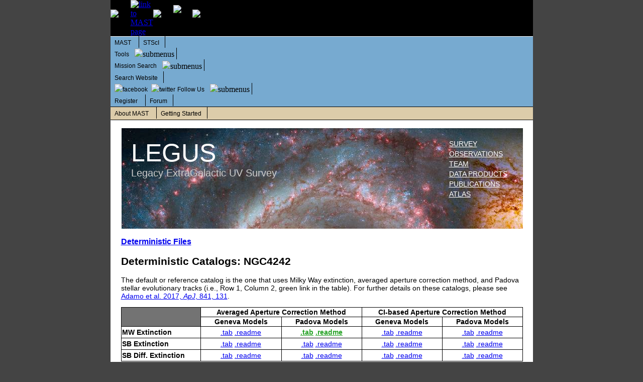

--- FILE ---
content_type: text/html; charset=UTF-8
request_url: https://archive.stsci.edu/prepds/legus/cluster_catalogs/ngc4242.html
body_size: 28847
content:
<!DOCTYPE HTML PUBLIC "-//W3C//DTD HTML 4.01 Transitional//EN"
 "http://www.w3.org/TR/html4/loose.dtd">
<html lang="en">

<head>
<title>Legus: HST Legacy Extragalactic UV Survey</title>
<meta http-equiv="Content-Type" content="text/html; charset=UTF-8">
<meta http-equiv="Content-Style-Type" content="text/css">
<meta http-equiv="Content-Script-Type" content="text/javascript">

<meta name="description" content="The Barbara A. Mikulski Archive for Space Telescopes (MAST)">
<meta name="keywords" content="astronomical data archive, MAST, NASA, STScI, IUE, HST, Copernicus, UIT, GSC, SDSS, EPOCH, EUVE, FUSE, ASTRO, HUT, WUPPE, HPOL, BEFS, TUES, IMAPS, ORFEUS, FIRST, ROSAT, DSS, VLAFIRST, XMMOM, GALEX, Kepler, ultraviolet/optical astronomy">
<link href="/styles/default.css" type="text/css" rel="stylesheet">
<script src="/javascript/drop.js" type="text/javascript"></script>
<script src="/javascript/Table.js" type="text/javascript"></script>
<link rel="stylesheet" type="text/css" href="/styles/template_tables.css">
<link rel="stylesheet" type="text/css" href="/styles/tablesorter.css">
<link href="/styles/expand_retract.css" type="text/css" rel="stylesheet">
<link href="/styles/more_less.css" type="text/css" rel="stylesheet">
<script src="/javascript/previous_more_less.js" type="text/javascript"></script>
<script type="text/javascript" src="/js/jquery-1.7.1.min.js"></script>
<script type="text/javascript" src="/js/jquery.tablesorter.min.js"></script>
<script type="text/javascript" src="/js/input_hide.js"></script>
<meta property="og:url" content="" />
<meta property="og:title" content="" />
<meta property="og:description" content="" />
<meta property="og:image" content="" />
</head>

<body> 
<a name="top" id="top"></a>
<noscript>drop script allows pulldown menus</noscript>
   <table id="Table" align="center" width="760" border="0" cellspacing="0" cellpadding="0" 
     summary="Table containing overall page layout including top banner, nav bars, content and footer">
   <tr>
     <td colspan="2" style="position:relative;z-index:3">
   <div id="skip"><a href="#content">Skip to Main Content</a></div>
<table width="100%" border="0" cellspacing="0" cellpadding="0">
  <tr class="tbcolor">
    <td>
    <table width="100%" border="0" cellspacing="0" cellpadding="0">
      <tr>
        <td><img alt="spacer" src="/images/spacer.gif" width="10" height="71"></td>
        <td><a href="/index.html"><img src="/images/mastlogo_new.gif" alt="link to MAST page" width="63" height="63" border="0"></a></td>
        <td><img alt="spacer" src="/images/spacer.gif" width="5" height="71"></td>
        <td><img alt="logo image" src="/images/mast_signature.gif" width="673" height="60"></td>
        <td><img alt="spacer" src="/images/spacer.gif" width="10" height="71"></td>
        <td width="300" align="center"><span class="style1">
        <span class="style2"></span> 
        </span></td>
        <td ><img alt="" src="/images/spacer.gif" width="10" height="71"></td>
      </tr>
    </table></td>
    <td width="100%"></td>
  </tr>
  <tr class="tnborder">
  <td colspan="20" height="1"></td>
  </tr>
  <tr class="tncolor">
    <td>

   <table width="100%" border="0" cellpadding="0" cellspacing="0">
     <tr><td class="uppernav">
     <div id="uppernav">
     <ul class="tnb-top">
  <li><span class="style4"><a href="/index.html"> MAST</a></span>
</li>

<li><span class="style4"><a href="http://www.stsci.edu/portal/"> STScI</a></span>
</li>

              <li><span class="style4"><a href="/searches.html"> Tools</a></span><img class="tnb-arrow" src="/images/down.gif" alt="submenus">
                 <ul class="tnb-sub1">
                <li><span class="style41"><a href="https://exo.mast.stsci.edu/exo/ExoMast/html/exomast.html"> exo.MAST</a></span>
                <li><span class="style41"><a href="https://mast.stsci.edu/portal/Mashup/Clients/Mast/Portal.html"> Discovery Portal</a></span>
                <li><span class="style4"><a href="/cgi-bin/nph-aladin.pl?from=STScI"> Aladin</a></span>
                <li><span class="style4"><a href="/spec_class/"> Spectral Classifications</a></span>
                <li><span class="style4"><a href="/canvas/coplot.html"> Coplotter</a></span>
                <li><span class="style4"><a href="http://specviz.readthedocs.io/en/latest/"> SpecViz Info</a></span>
                <li><span class="style4"><a href="http://starview.stsci.edu/web/"> StarView Web</a></span>
                <li><span class="style4"><a href="/abstracts.html"> Abstracts</a></span>
                <li><span class="style4"><a href="/bibliography/index.html/"> Bibliography Search</a></span>
                <li><span class="style4"><a href="/stpr/search.php/"> HST PR Images</a></span>
                <li><span class="style4"><a href="/searches.html"> more...</a></span>
                </ul>
</li>

              <li><span class="style4"><a href="/searches.html#missions"> Mission Search</a></span><img class="tnb-arrow" src="/images/down.gif" alt="submenus">
                 <ul class="tnb-sub1">
                <li><span class="style41"><a href="https://mast.stsci.edu/portal/Mashup/Clients/Mast/Portal.html"> Discovery Portal</a></span>
                <li><span class="style41"><a href="https://mast.stsci.edu/search/ui/#/hst"> Hubble</a></span>
                <li><span class="style41"><a href="http://hla.stsci.edu/hlaview.html"> Hubble Legacy Archive</a></span>
                <li><span class="style41"><a href="/hst/spectral_legacy"> Hubble Spectral Legacy Archive</a></span>
                <li><span class="style41"><a href="/hst/hsc/"> Hubble Source Catalog</a></span>
                <li><span class="style41"><a href="/stpr/search.php"> HST Press Release Images</a></span>
                <li><span class="style41"><a href="/cgi-bin/dss_form/"> DSS</a></span>
                <li><span class="style41"><a href="/jwst/sidarchive/search.php"> JWST SID Archive</a></span>
                <li><span class="style41"><a href="/k2/epic/search.php"> K2 EPIC</a></span>
                <li><span class="style41"><a href="/k2/data_search/search.php"> K2 Data</a></span>
                <li><span class="style41"><a href="/kepler/data_search/search.php"> Kepler Data</a></span>
                <li><span class="style41"><a href="/kepler/kepler_fov/search.php"> Kepler Targets</a></span>
                <li><span class="style41"><a href="/panstarrs/search.php"> PanSTARRS</a></span>
                <li><span class="style41"><a href="/swiftuvot/search.php"> SwiftUVOT</a></span>
                <li><span class="style41"><a href="/tess/index.html#searchtools"> TESS</a></span>
                <li><span class="style41"><a href="/xmm-om/search.php"> XMM-OM</a></span>
                <li><span class="style4"><a href="/befs/search.php"> BEFS (ORFEUS)</a></span>
                <li><span class="style4"><a href="/copernicus/search.php"> Copernicus-raw</a></span>
                <li><span class="style4"><a href="/copernicus/coadd/search.php"> Copernicus-coadd</a></span>
                <li><span class="style4"><a href="/epoch/epoch_mast_directory.html"> EPOCH</a></span>
                <li><span class="style4"><a href="/euve/search.php"> EUVE</a></span>
                <li><span class="style4"><a href="/fuse/search.php"> FUSE Observations</a></span>
                <li><span class="style4"><a href="/fuse/exposure/search.php"> FUSE Exposures</a></span>
                <li><span class="style4"><a href="http://galex.stsci.edu/GalexView/"> GalexView</a></span>
                <li><span class="style4"><a href="http://galex.stsci.edu/GR6/?page=mastform"> GALEX</a></span>
                <li><span class="style4"><a href="http://gsss.stsci.edu/webservices/GSC2/WebForm.aspx"> GSC</a></span>
                <li><span class="style4"><a href="/hpol/search.php"> HPOL</a></span>
                <li><span class="style4"><a href="/hut/search.php"> HUT</a></span>
                <li><span class="style4"><a href="/imaps/search.php"> IMAPS (ORFEUS)</a></span>
                <li><span class="style4"><a href="/iue/search.php"> IUE</a></span>
                <li><span class="style4"><a href="/tues/search.php"> TUES (ORFEUS)</a></span>
                <li><span class="style4"><a href="/uit/search.php"> UIT</a></span>
                <li><span class="style4"><a href="/vlafirst/search.php"> VLA-FIRST</a></span>
                <li><span class="style4"><a href="/wuppe/search.php"> WUPPE</a></span>
                <li><span class="style4"><a href="/searches.html#missions"> more...</a></span>
                </ul>
</li>

<li><span class="style4"><a href="/google_search.html"> Search Website</a></span>
</li>

              <li><span class="style4"><a href="/followus.html"><img class="tnb-arrow" src="/images/facebook.png" alt="facebook">&nbsp;<img class="tnb-arrow" src="/images/twitter.png" alt="twitter">Follow Us</a></span><img class="tnb-arrow" src="/images/down.gif" alt="submenus">
                 <ul class="tnb-sub1">
                <li><span class="style4"><a href="http://www.facebook.com/MASTArchive/"> Facebook</a></span>
                <li><span class="style4"><a href="http://www.twitter.com/MAST_News/"> Twitter</a></span>
                </ul>
</li>

<li><span class="style4"><a href="/registration/"> Register</a></span>
</li>

<li><span class="style4"><a href="http://forum.stsci.edu/"> Forum</a></span>
</li>

</li>

       </ul></div></td>
       <td width="100" align="center"><img alt="" src="/images/spacer.gif" width="100" height="8"></td>
      </tr>
    </table>
  </td>
    <td width="100%"></td>
  </tr>
  <tr bgcolor="#000000">
    <td height="1" colspan="20"><img alt="" src="/images/spacer.gif" width="1" height="1"></td>
  </tr>
  <tr><td class="lowernav">
  <div id="lowernav">
  <ul>
       <li><span class="style4"><a  href="/aboutmast.html"> About MAST</a></span>     <li><span class="style4"><a  href="/getting_started.html"> Getting Started</a></span>  </ul>
  </div>
  </td>
    <td width="1" class="lowernav"></td>
  </tr>

  <tr bgcolor="#000000">
    <td height="1" colspan="20"><img alt="" src="/images/spacer.gif" width="1" height="1"></td>
  </tr>

  </table>
 </td>
</tr>

<tr><td valign="top" bgcolor="#FFFFFF">
<td valign="top" bgcolor="#FFFFFF">
<div id="indt"><br>
<a name="content" id="content" tabindex="1"></a><style>
#newhst {
    text-align: left;
    width: 60%;
    border: 1px solid gray;
    border-radius: 15px;
    padding: 0.4em 0.4em 0.4em 0.8em;
    background-color: #154A5B;
    background-image: url("/images/slack-imgs copy.jpg");
    background-size: 100% 100%;
    color: #fff
}
#newhst a {
    color: #FF9D42;
}
.warn {
    color: #f88;
    font-weight: bold
}
</style>
<!--
<div id="newhst">
<h2 class="warn">Service Outage</h2>
<p> </p>
</div>
-->
<html>
<head>
<title>ngc4242 Cluster Catalogs</title>
</head>
<body>
<link rel="stylesheet" type="text/css" href="catalogs.css">
<link rel="stylesheet" type="text/css" href="../css/dataproducts.css">
<div id="hdrcontainer">
  <img id="hdrimage" src="../images_public/logo_dataproducts.png">
  <div id="legus">
    <a href="/prepds/legus/index.html" style="font-size:50px;color:#FFFFFF;text-decoration:none;">LEGUS</a></br>
    <a style="font-size:20px;color:#CCCCCC;">Legacy ExtraGalactic UV Survey</a>
  </div>
  <div id="menu">
    <table>
      <tbody>
        <tr>
          <td><a class="set1" href="/prepds/legus/legus_survey.html">SURVEY</a></td>
        </tr>
        <tr>
          <td><a class="set1" href="/prepds/legus/legus_observations.html">OBSERVATIONS</a></td>
        </tr>
        <tr>
          <td><a class="set1" href="/prepds/legus/team.html">TEAM</a></td>
        </tr>
        <tr>
          <td><a class="set1" href="/prepds/legus/dataproducts-public.html">DATA PRODUCTS</a></td>
        </tr>
        <tr>
          <td><a class="set1" href="/prepds/legus/legus_publications.html">PUBLICATIONS</a></td>
        </tr>
        <tr>
          <td><a class="set1" href="/prepds/legus/legus_quickview.html">ATLAS</a></td>
        </tr>
      </tbody>
    </table>
  </div>
</div>
<h3><a href="#deterministic">Deterministic Files</a></h3>
<a name="deterministic"><h2>Deterministic Catalogs: NGC4242</h2></a>
<p>
The default or reference catalog is the one that uses Milky Way extinction, averaged aperture correction method, and Padova stellar evolutionary tracks (i.e., Row 1, Column 2, green link in the table).  For further details on these catalogs, please see <a href="http://adsabs.harvard.edu/abs/2017ApJ...841..131A" target="_blank">Adamo et al. 2017, <span style="font-style:italic">ApJ</span>, 841, 131</a>.
</p>
<table class="deterministic">
<thead>
<tr>
<th class="empty">&nbsp;</th>
<th colspan="2" class="bordered">Averaged Aperture Correction Method</th>
<th colspan="2" class="bordered">CI-based Aperture Correction Method</th>
</tr>
<tr>
<th class="empty">&nbsp;</th>
<th class="bordered">Geneva Models</th>
<th class="bordered">Padova Models</th>
<th class="bordered">Geneva Models</th>
<th class="bordered">Padova Models</th>
</tr>
</thead>
<tbody>
<tr>
  <td class="bordered bold">MW Extinction</td>
<td class="bordered padded centered"><a href="/hlsps/legus/ngc4242/cluster_catalogs/deterministic/hlsp_legus_hst_wfc3_ngc4242_multiband_v1_gen-mwext-avgapcor.tab">.tab</a>&nbsp;<a href="/hlsps/legus/ngc4242/cluster_catalogs/deterministic/hlsp_legus_hst_wfc3_ngc4242_multiband_v1_gen-mwext-avgapcor.readme">.readme</a></td>
<td class="bordered padded centered"><a href="/hlsps/legus/ngc4242/cluster_catalogs/deterministic/hlsp_legus_hst_wfc3_ngc4242_multiband_v1_padagb-mwext-avgapcor.tab" class="green">.tab</a>&nbsp;<a href="/hlsps/legus/ngc4242/cluster_catalogs/deterministic/hlsp_legus_hst_wfc3_ngc4242_multiband_v1_padagb-mwext-avgapcor.readme" class="green">.readme</a></td>
<td class="bordered padded centered"><a href="/hlsps/legus/ngc4242/cluster_catalogs/deterministic/hlsp_legus_hst_wfc3_ngc4242_multiband_v1_gen-mwext-cibased.tab">.tab</a>&nbsp;<a href="/hlsps/legus/ngc4242/cluster_catalogs/deterministic/hlsp_legus_hst_wfc3_ngc4242_multiband_v1_gen-mwext-cibased.readme">.readme</a></td>
<td class="bordered padded centered"><a href="/hlsps/legus/ngc4242/cluster_catalogs/deterministic/hlsp_legus_hst_wfc3_ngc4242_multiband_v1_padagb-mwext-cibased.tab">.tab</a>&nbsp;<a href="/hlsps/legus/ngc4242/cluster_catalogs/deterministic/hlsp_legus_hst_wfc3_ngc4242_multiband_v1_padagb-mwext-cibased.readme">.readme</a></td>
</tr>
<tr>
  <td class="bordered bold">SB Extinction</td>
<td class="bordered padded centered"><a href="/hlsps/legus/ngc4242/cluster_catalogs/deterministic/hlsp_legus_hst_wfc3_ngc4242_multiband_v1_gen-sbext-avgapcor.tab">.tab</a>&nbsp;<a href="/hlsps/legus/ngc4242/cluster_catalogs/deterministic/hlsp_legus_hst_wfc3_ngc4242_multiband_v1_gen-sbext-avgapcor.readme">.readme</a></td>
<td class="bordered padded centered"><a href="/hlsps/legus/ngc4242/cluster_catalogs/deterministic/hlsp_legus_hst_wfc3_ngc4242_multiband_v1_padagb-sbext-avgapcor.tab">.tab</a>&nbsp;<a href="/hlsps/legus/ngc4242/cluster_catalogs/deterministic/hlsp_legus_hst_wfc3_ngc4242_multiband_v1_padagb-sbext-avgapcor.readme">.readme</a></td>
<td class="bordered padded centered"><a href="/hlsps/legus/ngc4242/cluster_catalogs/deterministic/hlsp_legus_hst_wfc3_ngc4242_multiband_v1_gen-sbext-cibased.tab">.tab</a>&nbsp;<a href="/hlsps/legus/ngc4242/cluster_catalogs/deterministic/hlsp_legus_hst_wfc3_ngc4242_multiband_v1_gen-sbext-cibased.readme">.readme</a></td>
<td class="bordered padded centered"><a href="/hlsps/legus/ngc4242/cluster_catalogs/deterministic/hlsp_legus_hst_wfc3_ngc4242_multiband_v1_padagb-sbext-cibased.tab">.tab</a>&nbsp;<a href="/hlsps/legus/ngc4242/cluster_catalogs/deterministic/hlsp_legus_hst_wfc3_ngc4242_multiband_v1_padagb-sbext-cibased.readme">.readme</a></td>
</tr>
<tr>
  <td class="bordered bold">SB Diff. Extinction</td>
<td class="bordered padded centered"><a href="/hlsps/legus/ngc4242/cluster_catalogs/deterministic/hlsp_legus_hst_wfc3_ngc4242_multiband_v1_gen-diff-sbext-avgapcor.tab">.tab</a>&nbsp;<a href="/hlsps/legus/ngc4242/cluster_catalogs/deterministic/hlsp_legus_hst_wfc3_ngc4242_multiband_v1_gen-diff-sbext-avgapcor.readme">.readme</a></td>
<td class="bordered padded centered"><a href="/hlsps/legus/ngc4242/cluster_catalogs/deterministic/hlsp_legus_hst_wfc3_ngc4242_multiband_v1_padagb-diff-sbext-avgapcor.tab">.tab</a>&nbsp;<a href="/hlsps/legus/ngc4242/cluster_catalogs/deterministic/hlsp_legus_hst_wfc3_ngc4242_multiband_v1_padagb-diff-sbext-avgapcor.readme">.readme</a></td>
<td class="bordered padded centered"><a href="/hlsps/legus/ngc4242/cluster_catalogs/deterministic/hlsp_legus_hst_wfc3_ngc4242_multiband_v1_gen-diff-sbext-cibased.tab">.tab</a>&nbsp;<a href="/hlsps/legus/ngc4242/cluster_catalogs/deterministic/hlsp_legus_hst_wfc3_ngc4242_multiband_v1_gen-diff-sbext-cibased.readme">.readme</a></td>
<td class="bordered padded centered"><a href="/hlsps/legus/ngc4242/cluster_catalogs/deterministic/hlsp_legus_hst_wfc3_ngc4242_multiband_v1_padagb-diff-sbext-cibased.tab">.tab</a>&nbsp;<a href="/hlsps/legus/ngc4242/cluster_catalogs/deterministic/hlsp_legus_hst_wfc3_ngc4242_multiband_v1_padagb-diff-sbext-cibased.readme">.readme</a></td>
</tr>
</tbody>
</table>
<h2>Catalog Generation Files</h2>
<table class="catgen">
<thead>
<tr>
<th class="bordered">File</th>
<th class="bordered">Description</th>
</tr>
</thead>
<tbody>
<tr>
<td class="bordered padded catgen_left"><a href="/hlsps/legus/ngc4242/cluster_catalogs/deterministic/catalog_generation_files/apcor_fromci_f275w_ngc4242.mag">apcor_fromci_f275w_ngc4242.mag</td>
<td class="bordered padded catgen_right"> Table of aperture corrections based on the CI of the source in each band. The first column contains the aperture correction and the second column the CI of simulated sources.</td>
</tr>
<tr>
<td class="bordered padded catgen_left"><a href="/hlsps/legus/ngc4242/cluster_catalogs/deterministic/catalog_generation_files/apcor_fromci_f336w_ngc4242.mag">apcor_fromci_f336w_ngc4242.mag</td>
<td class="bordered padded catgen_right"> Table of aperture corrections based on the CI of the source in each band. The first column contains the aperture correction and the second column the CI of simulated sources.</td>
</tr>
<tr>
<td class="bordered padded catgen_left"><a href="/hlsps/legus/ngc4242/cluster_catalogs/deterministic/catalog_generation_files/apcor_fromci_f438w_ngc4242.mag">apcor_fromci_f438w_ngc4242.mag</td>
<td class="bordered padded catgen_right"> Table of aperture corrections based on the CI of the source in each band. The first column contains the aperture correction and the second column the CI of simulated sources.</td>
</tr>
<tr>
<td class="bordered padded catgen_left"><a href="/hlsps/legus/ngc4242/cluster_catalogs/deterministic/catalog_generation_files/apcor_fromci_f555w_ngc4242.mag">apcor_fromci_f555w_ngc4242.mag</td>
<td class="bordered padded catgen_right"> Table of aperture corrections based on the CI of the source in each band. The first column contains the aperture correction and the second column the CI of simulated sources.</td>
</tr>
<tr>
<td class="bordered padded catgen_left"><a href="/hlsps/legus/ngc4242/cluster_catalogs/deterministic/catalog_generation_files/apcor_fromci_f814w_ngc4242.mag">apcor_fromci_f814w_ngc4242.mag</td>
<td class="bordered padded catgen_right"> Table of aperture corrections based on the CI of the source in each band. The first column contains the aperture correction and the second column the CI of simulated sources.</td>
</tr>
<tr>
<td class="bordered padded catgen_left"><a href="/hlsps/legus/ngc4242/cluster_catalogs/deterministic/catalog_generation_files/automatic_catalog_avgapcor_ngc4242.tab">automatic_catalog_avgapcor_ngc4242.tab</td>
<td class="bordered padded catgen_right"> Automatic catalog based on average aperture correction method. See the automatic catalog readme file below for details.</td>
</tr>
<tr>
<td class="bordered padded catgen_left"><a href="/hlsps/legus/ngc4242/cluster_catalogs/deterministic/catalog_generation_files/automatic_catalog_cibased_ngc4242.tab">automatic_catalog_cibased_ngc4242.tab</td>
<td class="bordered padded catgen_right"> Automatic catalog based on CI-based method. See the automatic catalog readme file below for details.</td>
</tr>
<tr>
<td class="bordered padded catgen_left"><a href="/hlsps/legus/ngc4242/cluster_catalogs/deterministic/catalog_generation_files/automatic_catalog_ngc4242.readme">automatic_catalog_ngc4242.readme</td>
<td class="bordered padded catgen_right"> Provides details on content of the automatic catalogs.</td>
</tr>
<tr>
<td class="bordered padded catgen_left"><a href="/hlsps/legus/ngc4242/cluster_catalogs/deterministic/catalog_generation_files/avg_aperture_correction_ngc4242.txt">avg_aperture_correction_ngc4242.txt</td>
<td class="bordered padded catgen_right"> Table of averaged aperture corrections with number of sources used in the last column.</td>
</tr>
<tr>
<td class="bordered padded catgen_left"><a href="/hlsps/legus/ngc4242/cluster_catalogs/deterministic/catalog_generation_files/header_info_ngc4242.txt">header_info_ngc4242.txt</td>
<td class="bordered padded catgen_right"> Contains list of filters, camera used, zeropoint in Vega system, total exposure time.</td>
</tr>
<tr>
<td class="bordered padded catgen_left"><a href="/hlsps/legus/ngc4242/cluster_catalogs/deterministic/catalog_generation_files/isolated_clusters_ngc4242.coo">isolated_clusters_ngc4242.coo</td>
<td class="bordered padded catgen_right"> Coordinates of sample of isolated clusters to measure PSF and determine concentration index (CI).</td>
</tr>
<tr>
<td class="bordered padded catgen_left"><a href="/hlsps/legus/ngc4242/cluster_catalogs/deterministic/catalog_generation_files/isolated_stars_ngc4242.coo">isolated_stars_ngc4242.coo</td>
<td class="bordered padded catgen_right"> Coordinates of sample of isolated stars to measure PSF and determine concentration index (CI).</td>
</tr>
<tr>
<td class="bordered padded catgen_left"><a href="/hlsps/legus/ngc4242/cluster_catalogs/deterministic/catalog_generation_files/r2_wl_aa_ngc4242.config">r2_wl_aa_ngc4242.config</td>
<td class="bordered padded catgen_right"> Configuration file to run Sextractor.</td>
</tr>
</tbody>
</table>
<h2>Diagnostic Plots</h2>
<table class="pdfs">
<tbody>
<tr>
  <td class="bordered pngprev bold centered">PLOT_APCOR_F275W_NGC4242 (<a href="/hlsps/legus/ngc4242/cluster_catalogs/deterministic/catalog_generation_files/plots/plot_apcor_f275w_ngc4242.pdf">PDF</a>)
  <td class="bordered pngprev bold centered">PLOT_APCOR_F336W_NGC4242 (<a href="/hlsps/legus/ngc4242/cluster_catalogs/deterministic/catalog_generation_files/plots/plot_apcor_f336w_ngc4242.pdf">PDF</a>)
</tr>
<tr>
  <td class="bordered pngprev"><a href="/hlsps/legus/ngc4242/cluster_catalogs/deterministic/catalog_generation_files/plots/plot_apcor_f275w_ngc4242.png"><img src="/hlsps/legus/ngc4242/cluster_catalogs/deterministic/catalog_generation_files/plots/plot_apcor_f275w_ngc4242.png" class="pngprev"></a>
  <td class="bordered pngprev"><a href="/hlsps/legus/ngc4242/cluster_catalogs/deterministic/catalog_generation_files/plots/plot_apcor_f336w_ngc4242.png"><img src="/hlsps/legus/ngc4242/cluster_catalogs/deterministic/catalog_generation_files/plots/plot_apcor_f336w_ngc4242.png" class="pngprev"></a>
</tr>
<tr>
  <td class="bordered pngprev bold centered">PLOT_APCOR_F438W_NGC4242 (<a href="/hlsps/legus/ngc4242/cluster_catalogs/deterministic/catalog_generation_files/plots/plot_apcor_f438w_ngc4242.pdf">PDF</a>)
  <td class="bordered pngprev bold centered">PLOT_APCOR_F555W_NGC4242 (<a href="/hlsps/legus/ngc4242/cluster_catalogs/deterministic/catalog_generation_files/plots/plot_apcor_f555w_ngc4242.pdf">PDF</a>)
</tr>
<tr>
  <td class="bordered pngprev"><a href="/hlsps/legus/ngc4242/cluster_catalogs/deterministic/catalog_generation_files/plots/plot_apcor_f438w_ngc4242.png"><img src="/hlsps/legus/ngc4242/cluster_catalogs/deterministic/catalog_generation_files/plots/plot_apcor_f438w_ngc4242.png" class="pngprev"></a>
  <td class="bordered pngprev"><a href="/hlsps/legus/ngc4242/cluster_catalogs/deterministic/catalog_generation_files/plots/plot_apcor_f555w_ngc4242.png"><img src="/hlsps/legus/ngc4242/cluster_catalogs/deterministic/catalog_generation_files/plots/plot_apcor_f555w_ngc4242.png" class="pngprev"></a>
</tr>
<tr>
  <td class="bordered pngprev bold centered">PLOT_APCOR_F814W_NGC4242 (<a href="/hlsps/legus/ngc4242/cluster_catalogs/deterministic/catalog_generation_files/plots/plot_apcor_f814w_ngc4242.pdf">PDF</a>)
  <td class="bordered pngprev bold centered">PLOT_GROWTH_CURVE_NGC4242 (<a href="/hlsps/legus/ngc4242/cluster_catalogs/deterministic/catalog_generation_files/plots/plot_growth_curve_ngc4242.pdf">PDF</a>)
</tr>
<tr>
  <td class="bordered pngprev"><a href="/hlsps/legus/ngc4242/cluster_catalogs/deterministic/catalog_generation_files/plots/plot_apcor_f814w_ngc4242.png"><img src="/hlsps/legus/ngc4242/cluster_catalogs/deterministic/catalog_generation_files/plots/plot_apcor_f814w_ngc4242.png" class="pngprev"></a>
  <td class="bordered pngprev"><a href="/hlsps/legus/ngc4242/cluster_catalogs/deterministic/catalog_generation_files/plots/plot_growth_curve_ngc4242.png"><img src="/hlsps/legus/ngc4242/cluster_catalogs/deterministic/catalog_generation_files/plots/plot_growth_curve_ngc4242.png" class="pngprev"></a>
</tr>
<tr>
  <td class="bordered pngprev bold centered">PLOT_HISTOGRAM_CI_FULLCAT_NGC4242 (<a href="/hlsps/legus/ngc4242/cluster_catalogs/deterministic/catalog_generation_files/plots/plot_histogram_ci_fullcat_ngc4242.pdf">PDF</a>)
  <td class="bordered pngprev bold centered">PLOT_HISTOGRAM_CI_NGC4242 (<a href="/hlsps/legus/ngc4242/cluster_catalogs/deterministic/catalog_generation_files/plots/plot_histogram_ci_ngc4242.pdf">PDF</a>)
</tr>
<tr>
  <td class="bordered pngprev"><a href="/hlsps/legus/ngc4242/cluster_catalogs/deterministic/catalog_generation_files/plots/plot_histogram_ci_fullcat_ngc4242.png"><img src="/hlsps/legus/ngc4242/cluster_catalogs/deterministic/catalog_generation_files/plots/plot_histogram_ci_fullcat_ngc4242.png" class="pngprev"></a>
  <td class="bordered pngprev"><a href="/hlsps/legus/ngc4242/cluster_catalogs/deterministic/catalog_generation_files/plots/plot_histogram_ci_ngc4242.png"><img src="/hlsps/legus/ngc4242/cluster_catalogs/deterministic/catalog_generation_files/plots/plot_histogram_ci_ngc4242.png" class="pngprev"></a>
</tr>
</tbody>
</table>
</body>
</html>

<script type="text/javascript">
<!--
 var MSIE = navigator.appName == "Microsoft Internet Explorer";
 if (MSIE) {
   document.write("<hr class=\"hide\" width=\"400\">") 
}
// end hiding script for old browsers -->
</script>
<script type="text/javascript">
<!--
$(document).ready(function()
    {
        $.tablesorter.defaults.widgets = ['zebra']; 
        $("#myTable").tablesorter();
        $("#myTable2").tablesorter();

        // Adds "over" class to rows on mouseover
        $(".tablesorter tr").mouseover(function(){
         $(this).addClass("over"); 
        });   

        // Removes "over" class from rows on mouseout 
        $(".tablesorter tr").mouseout(function(){   
         $(this).removeClass("over"); 
        });
    }
);
// end hiding script for old browsers -->
</script>
<noscript>hide scripts from old browsers</noscript>

<br>
</div> 
</td> 

</tr>  <tr>
    <td colspan="2">
        
      <table width="100%" border="0" align="left" cellpadding="0" cellspacing="0">
      <tr bgcolor="#000000">
        <td><img alt="" src="/images/spacer.gif" width="1" height="1"></td>
      </tr>
      <tr class="tncolor">
        <td><img alt="" src="/images/spacer.gif" width="1" height="3"></td>
      </tr>
      <tr class="rmcolor">
        <td height="30">
        <table width="760" border="0" cellspacing="0" cellpadding="0">
        <tr> <td class="rmcolor">
          <div id="footernav">
          <ul>
          <li><span class="style7">
          <a href="ngc4242.html#">Top of Page</a></span>
          <li><span class="style7">
          <a href="http://www.stsci.edu/institute/Copyright">Copyright</a></span>
          <li><span class="style7">
          <a  href="mailto:archive@stsci.edu">Email Questions or Suggestions</a></span>
                    <li><span class="style7">
          <a href="/contacts.html">Contacts</a></span>
          <li><span class="style8">
          Last Modified: Dec 20, 2022 21:02          </span>
          </ul>
          </div>
        </td> </tr>
        </table>
        </td>
      </tr>
      <tr>
        <td class="sbcolor"><img alt="" src="/images/spacer.gif" width="1" height="3"></td>
      </tr>
      <tr>
        <td bgcolor="#000000"><img alt="" src="/images/spacer.gif" width="1" height="1"></td>
      </tr>
    </table>
    </td>
  </tr>
</table>

</body>
</html>


--- FILE ---
content_type: text/css
request_url: https://archive.stsci.edu/styles/default.css
body_size: 10538
content:

/* Global style */
body {
    margin-left: 0px;
    margin-top: 0px;
    margin-right: 0px;
    margin-bottom: 0px;
    background-color: #444444;
}
.style1 {font-family: Arial, Helvetica, sans-serif; color: #FFFFFF; }
.style2 {font-size: 30px; font-weight: bold; }
.style20 {font-weight: bold; }
.style3 {font-size: 15px}
.style4 {font-family: Arial, Helvetica, sans-serif; font-size: 12px; color: #000000; }
.style41 {font-family: Arial, Helvetica, sans-serif; font-size: 12px; color: #000000; font-weight: bold; }
.style5 {font-family: Arial, Helvetica, sans-serif; font-size: 12px; }
.style50 {padding-left:5px; font-family: Arial, Helvetica, sans-serif; font-size: 12px; }
.style51 {padding-left:15px; font-family: Arial, Helvetica, sans-serif; font-size: 10px; }
.style11 {font-family: Arial, Helvetica, sans-serif; font-size: 12px; color: #FFFFFF; }
.style61 {font-family: Arial, Helvetica, sans-serif; font-size: 12px; font-weight: bold;}
.style6 {font-family: Arial, Helvetica, sans-serif; font-size: 16px; color: #000066; }
.style7 {color: #FFFFFF; font-family: Arial, Helvetica, sans-serif; font-size: 12px; }
.style8 {color: #FFFFFF; font-family: Arial, Helvetica, sans-serif; font-size: 10px; }

a.style60:link { color: #FFFFFF; text-decoration: none; }
a.style60:visited { color: #FFFFFF; text-decoration: none; }
a.style60:hover { font-weight:bold; }

/* Top Banner of all MAST pages */
table.tbanner {
   width: 100%; 
   border: 0;
   padding: 0;
}
.tbcolor {
  color: #000000;
  background-color: #000000;
} 


/* whats new background colors (div id) */
/* news1 is date, news2 is news item heading */

#newsnav ul { 
  margin: 0;
  padding: 0 0; 
  margin-left: 0; 
  padding-top: 0; 
  width: 100%;
}
#newsnav ul li { 
  list-style: none; 
  margin: 0px;
  padding: 2px 5px 2px 5px;
  display: block; 
}
#newsnav ul li a {
  padding: 0px 0px 0px 0px;
  color: #000000;
  text-decoration: none;
}
#newsnav a:link, #newsnav a:visited { color: #000000; }
#newsnav a:hover { font-weight: bold; color: #000000; } 
#newsnav li:hover { color: #000000; font-weight: bold; }

.news1 {background-color: #ECC87A; } 
.news2 {background-color: #F4E1BA; } 

/* left menu background colors (id) */
/* and mouse actions */
/* Note: entries could be centered if line-height */
/* = height, but text can't wrap well */
/*  border-bottom: #ECC87A solid;
  border-top: #ECC87A solid;
  border: 0px solid #ECC87A;
    margin: 2px 1px; 0px; 0px; 
*/

img.lnb-arrow {
    margin-top: 2px;
    margin-right: 1px;
    float: right;
    width: 12px;
    height: 16px;
}

#lnbclass ul { margin: 0px; padding: 0px; }
#lnbclass li { list-style: none; }
ul.lnb-top { background-color: #9D9B86; }
ul.lnb-top li { 
  border-bottom: #ECC87A solid;
  border-right: none;
  border-left: none;
  border-width: 1px;
  margin-top: auto;
  margin-bottom: auto;
  padding: 7px 0px 7px 0px;
}
li.lnb-form1 {
  text-align: center;
  line-height: 5px;
}
#lnbclass a {
 color: #000;
 height: 34px;
 padding: 5px 0px 5px 5px;
 line-height: 17px;
 text-indent: 5px;                   
 text-decoration: none;
 width: 100%;
}
#lnbclass li:hover {
 background: #F4E1BA;
 position: relative;
 font-weight: bold;
}

ul.lnb-sub1 { display: none; }
li:hover .lnb-sub1 {
  background: #9D9B86;
  border: #fff solid;
  border-width: 0px;
  display: block;
  position: absolute;
  left: 150px;
  top: 0px;
  font-weight: normal;
}
ul.lnb-sub1 li {
  border-right: none;
  border-left: none;
  border-bottom: #ECC87A solid;
  border-width: 1px;
    float:left;
    height: 17px;
    width: 170px;
  font-weight: normal;
}
ul.lnb-sub1 a {
 text-indent: 2px;                   
}


.leftMenu {width: 150px; background-color: #9D9B86; }
#leftMenu {background-color: #9D9B86; }
.lmcolor {background-color: #ECC87A; }

a.leftnavlink:link { color: #000000; text-decoration: none; }
a.leftnavlink:visited { color: #000000; text-decoration: none; }
a.leftnavlink:hover { font-weight:bold; }

/* right menu background colors (color) */
/* rmcolor is main headings, even & odd mission rows alternate color */
/* note: using height in ul didn't work in windows */
/* rmcolor used in footer as well */

.rightMenu {width: 155px; background-color: #827259; }
.rmcolor {background-color: #827259; }

#missclass ul { 
  margin: 0;
  padding: 0 0; 
  margin-left: 0; 
  padding-top: 0; 
  width: 150px;
}
#missclass ul li { 
  list-style: none; 
  margin: 0px;
  padding: 3px 6px 2px 6px;
  display: block; 
}
#missclass ul li a {
  padding: 0px 0px 0px 0px;
  text-decoration: none;
}

.miss_even { background-color: #DCCCAA; }
.miss_even:link { color: #000000; text-decoration: none; }
.miss_even:visited { color: #DCCCAA; text-decoration: none; }
.miss_even:hover { font-weight:bold; background-color: #FFFFCC;}
.miss_odd { background-color: #ECE4D3; }
.miss_odd:link { color: #000000; text-decoration: none; }
.miss_odd:visited { color: #ECE4D3; text-decoration: none; }
.miss_odd:hover { font-weight:bold; background-color: #FFFFCC;}

/* Mission search forms */
/* mission specific portions & general background color class */
/* search buttons background color */
/* tncolor used in footer as well */

table.tn5 {width: 100%; padding: 0px; border: none; border-collapse: collapse;}
table.m5 {width: 760px; padding: 0px; border: none; border-collapse: collapse;}
table.Mspecific {background-color: #ECE4D3; 
   width: 100%; padding: 0px; border: none; border-collapse: collapse;}
.mscolor {background-color: #ECE4D3;} 
.sbcolor {background-color: #77AAD0;} 

/* background images for top MAST-wide bar (class) */
/* and mouse action colors */

table.topnavcolor {background-image: url(/images/topnav.bg.gif); }
a.topnavlink:link { color: #000000; text-decoration: none; }
a.topnavlink:visited { color: #000000; text-decoration: none; }
a.topnavlink:hover { font-weight:bold; }
.tncolor {background-color: #77AAD0;} 
.tnborder {background-color: #FFFFFF;} 

/* top bar using new unordered lists */
/* class tnb-top                     */
/* class tnb-arrow for arrow image   */
/*    margin: 0px 4px; 0px; 0px;     */

img.tnb-arrow {
    margin-right: 4px;
    width: 12px;
    height: 16px;
    vertical-align: middle;
}

ul.tnb-top {
  margin: 0;
  padding: 0 0; 
  margin-left: 0; 
  padding-top: 0; 
  line-height:140%;
  background-color: #77AAD0;
}
ul.tnb-top li { 
  list-style: none; 
  margin: 0;
  padding: 3px 0px 3px 0px;
  display: inline;
  border: 1px solid #000000;
  border-top: none;
  border-left: none;
  border-bottom: none;
  white-space: nowrap;
  position: relative;
}
ul.tnb-top li a { 
  padding: 3px 8px 3px 8px;
  color: #000000;
  margin-right: 3px; 
  text-decoration: none;
}
#uppernav a:link, #lowernav a:visited { color: #000000; }
#uppernav a:hover { font-weight: bold; color: #000000; background-color: #F4E1BA; } 
#uppernav li:hover { color: #000000; font-weight: bold; background-color: #F4E1BA; }

ul.tnb-sub1 { display: none; }
li:hover .tnb-sub1{
  background: #77AAD0;
  display: block;
  position: absolute;
  margin: 0;
  padding: 0;
  border-width: 1px;
  left: 0px;
  top: 100%;
  font-weight: normal;
  line-height:85%;
}
ul.tnb-sub1 li {
  font-weight: normal;
  margin: 0;
  border: none;
}
ul.tnb-sub1 a {
  border: #000000 solid;
  margin: 0;
  border-width: 1px;
  border-top: none;
  border-left: none;
  border-right: none;
  display: block;
  text-indent: 2px;
}

/*  margin: none; */

/* background images for mission bar (class) */
/* (no mouseactions) */
/* & new method for hndling mission bar (div with id) */

table.lowernavcolor {background-color: #DCCCAA; }
td.lowernav {background-color: #DCCCAA; }

#lowernav ul { 
  margin: 0;
  padding: 0 0; 
  margin-left: 0; 
  padding-top: 0; 
  line-height:150%;
  background-color: #DCCCAA;
}
#lowernav ul li { 
  list-style: none; 
  margin: 0px;
  padding: 3px 0px 3px 0px;
  display: inline; 
  border: 1px solid #000000;
  border-top: none;
  border-left: none;
  border-bottom: none;
}
#lowernav ul li a {
  padding: 3px 8px 3px 8px;
  color: #000000;
  margin-right: 3px; 
  text-decoration: none;
}
#lowernav a:link, #lowernav a:visited { color: #000000; }
#lowernav a:hover { font-weight: bold; color: #000000; background-color: #F4E1BA; } 
#lowernav li:hover { color: #000000; font-weight: bold; background-color: #F4E1BA; }



/* footer */

#footernav ul { 
  margin: 0;
  padding: 3px 5px 3px 25px; 
  margin-left: 0; 
  padding-top: 0; 
  line-height:100%;
}
#footernav ul li { 
  list-style: none; 
  margin: 0px;
  padding: 0px 0px 3px 0px;
  display: inline; 
}
#footernav ul li a {
  padding: 3px 8px 3px 8px;
  color: #FFFFFF;
  margin-right: 3px; 
  text-decoration: none;
}
#footernav a:link, #footernav a:visited { color: #FFFFFF; }
#footernav a:hover { font-weight: bold; color: #FFFFFF; } 
#footernav li:hover { color: #FFFFFF;  }


/* FFI form (div id to hide form elements) */
#hide_these_fields { 
  display:none; 
} 
#new_tr1 { display:none; }
#new_tr2 { display:none; }
#new_tr3 { display:none; }
#new_tr4 { display:none; }


td.padding {padding-left:5px; }
hr.hide { color: #FFFFFF; }

/* allows red text */
.comment {
   color: #ee3e80;
}
/* dark blue bold text for user survey */
.survey_q {
   color: #000066;
   font-weight: bold; 
}

/* survey textarea styling */
.survey_smtextarea {
   width: 600px;
   height: 60px;
   font-size: 16px;
   padding: 5px;
}
.survey_lrgtextarea {
   width: 600px;
   height: 120px;
   font-size: 16px;
   padding: 5px;
}

/* survey tables */ 
.survey_table0 {
   border: 0px;
   padding: 0px;
   border-spacing: 0px;
}

/* survey submit button */
.sb {
    text-align: center;
}
.ssb {
    color: #FFFFFF; 
    font-family: Arial, Helvetica, sans-serif; 
    text-align: center;
    line-height: 50px;
    font-size: 24px; 
    font-weight: bold; 
    background-color: #77AAD0; 
}
.ssbh:hover {
    background-color: #000000; 
}

/* style images (Myrons color plots) */

img.align-center {
   display: block;
   margin: 0px auto;
}
img.small_msmith {
   width: 180px;
   height: 120px;
}


.hidden {
   position:absolute; 
   left:0px;
   top:-500px;
   width:1px;
   height:1px;
   overflow:hidden;
} 
#skip a, #skip a:hover, #skip a:visited  
{ 
 position:absolute; 
 left:0px; 
 top:-500px; 
 width:1px; 
 height:1px; 
 overflow:hidden;
} 
  
#skip a:active 
{ 
 position:static; 
 width:auto; 
 height:auto; 
} 

/* hide and show styles */

#indt {padding: 0px 20px 0px 20px; font-size: 14px; font-family: Arial, Helvetica, sans-serif; }
#indt2 {font-size: 14px; font-family: Arial, Helvetica, sans-serif; }


--- FILE ---
content_type: text/css
request_url: https://archive.stsci.edu/styles/template_tables.css
body_size: 900
content:

/* Sorting */
th.table-sortable {
  cursor:pointer;
  background-image:none;
  background-position:center left;
  background-repeat:no-repeat;
  padding-left:12px;
}
th.table-sorted-asc {
  background-image:url("/images/07_ascending.gif");
  background-position:center left;
  background-repeat:no-repeat;
}
th.table-sorted-dec {
  background-image:url("/images/07_descending.gif");
  background-position:center left;
  background-repeat:no-repeat;
}

/* Sort table Icon style */
table.sort01 th.table-sortable { background-image:none }
table.sort01 th.table-sorted-asc { background-image:url("/images/07_ascending.gif"); }
table.sort01 th.table-sorted-desc { background-image:url("/images/07_descending.gif"); }

/* style for table headers */

table.sort01 th {
   background-color: #73CCE0;
   color: #000066;
}

/* striping class */

.alternate {
  background-color: #C9E9E6;
  color: #000000;
}


--- FILE ---
content_type: text/css
request_url: https://archive.stsci.edu/styles/tablesorter.css
body_size: 334
content:

table tr.even td { 
  background: #e2e9ee;
}
table th.headerSortDown {
  background: #D7DDE1 url(/images/07_descending.gif) no-repeat 98% 7px;
}
table th.headerSortUp {
  background: #D7DDE1 url(/images/07_ascending.gif) no-repeat 98% 5px;
}
.sortable th { 
  cursor: crosshair; 
}
table tr.over td { 
  background-color:#FFFF99; 
}


--- FILE ---
content_type: text/css
request_url: https://archive.stsci.edu/styles/expand_retract.css
body_size: 349
content:
<!-- expand_retract.css -->
<!-- original code from on online tutorial by Adam Khoury  -->
<!-- http://www.developphp.com/view.php?tid=1269 -->

p.expand{ padding:10px 200px; background:#D9ECFF; }
div.ExpandRetract {
	background: #97D6FB;
	width: 700px;
	height:0px;
	overflow:hidden;
}
div.ExpandRetract > p{ padding:1px 6px; background: #97D6FB;}


--- FILE ---
content_type: text/css
request_url: https://archive.stsci.edu/styles/more_less.css
body_size: 1135
content:
/* css for allowing expand/contract text */
/* original code from M. C. Matti  */
/* http://www.webreference.com/programming/css_content/index.html */

/* allows persistence for IE users (?)
.save{ behavior:url(#default#savehistory);}

/* suppress underlining of link */
a.dsphead{ text-decoration:none;}
/*  margin-left:1.5em;}
/*link confirmation during mouseover */
a.dsphead:hover{ text-decoration:underline;}
/* defines collapse cues */
/*  font-size: medium; */
a.dsphead span.dspchar{
  font-family:monospace;
  font-weight:normal;}

/* same as above but uses smaller font for word cues */
a.dspheadml span.dspchar{
  font-family:monospace;
  font-size: medium;
  font-weight:normal;}
/*link confirmation during mouseover */
a.dspheadml:hover{ text-decoration:underline;}
/* suppress underlining of link */
a.dspheadml{ text-decoration:none;}

/*  hides subordinate sections by default */
.dspcont{ display:none;}
/*   margin-left:1.5em;}


/* another method is below */
/* original code from Jennifer Kymin  */
/* http://webdesign.about.com/od/dhtml/a/aa101507.htm */

.hidden { display: none; }
.unhidden { display: block; }



--- FILE ---
content_type: text/css
request_url: https://archive.stsci.edu/prepds/legus/cluster_catalogs/catalogs.css
body_size: 1606
content:
a:link.green {
    color:#29a329;
    font-weight:bold;
}

a:visited.green {
    color:#145214;
    font-weight:bold;
}

th.topalign {
    vertical-align:top;
}

th.bordered {
    border:1px solid black;
}

td.bordered {
    border:1px solid black;
}

td.padded {
    padding:3px;
}

th.padded {
    padding:3px;
}

td.smalltxt {
    font-size:small;
}

td.centered {
    text-align:center;
}

td.pngprev {
    width:400px;
}

img.pngprev {
    width:400px;
}

th.posterior {
    width:150px;
}

th.empty {
    background-color:#737373;
}

td.bold {
    font-weight:bold;
}

td.catgen_left {
    width:310px;
}

td.catgen_right {
    width:490px;
}

td.small {
    width:20px;
}

table.deterministic {
    width:800px;
    border-collapse:collapse;
    border:1px solid black;
}

table.stochastic {
    width:800px;
    border-collapse:collapse;
    border:1px solid black;
    margin-bottom:30px;
}

table.catgen {
    width:800px;
    border-collapse:collapse;
    border:1px solid black;
}

table.pdfs {
    width:800px;
    border-collapse:collapse;
    border:1px solid black;
}

div.menu {
    width:200px;
    margin-left:auto;
    margin-right:auto;
    vertical-align:top;
    font-size:14px;
    position:relative;
    left:350px;
    top:-40px;
    z-index:1;
}

a:link.set1 {
    color: #FFFFFF;
    z-index:1;
}

a:visited.set1 {
    color: #FFFFFF;
    z-index:1;
}

a:hover.set1 {
    color: #000000;
    z-index:1;
}

div.legus {
    width:400px;
    margin-left:auto;
    margin-right:auto;
    vertical-align:top;
    position:relative;
    left:-180px;
    top:-140px;
    z-index:1;
}



--- FILE ---
content_type: text/css
request_url: https://archive.stsci.edu/prepds/legus/css/dataproducts.css
body_size: 2116
content:
#hdrcontainer {
      width: 800px;
      vertical-align: top;
      font-weight: normal;
      font-size:  14px;
}

#hdrimage {
      width: 800px;
      position: relative;
      z-index: 1;
}

#menu {
      width: 150px;
      height: 100px;
      vertical-align: top;
      font-weight: normal;
      font-size: 14px;            
      z-index: 1;
      float: right;
      position: relative;
      margin-top: -180px;
}

#legus {
      width: 300px;
      height: 100px;
      vertical-align: top;
      font-weight: normal;
      position:relative; 
      z-index:1;
      float: left;
      margin-left: 20px;
      margin-top: -180px;
}

a.set1:link {
       color: #FFFFFF;
}
a.set1:hover {
       color: #000000;
}
a.set1:visited {
       color: #FFFFFF;
}


table.row_entry {
      border-collapse: collapse;
      background-color: #F0F0F0;
      width: 810px;
      height: 170px;
      margin-bottom: 20px;
}

th.row_entry_hdr {
      color: #B8B8B8;
      font-size: 12px;
      vertical-align: top;
      font-weight: normal;
      padding: 10px;
      font-family: Arial, Helvetica, sans-serif;
      text-align: left;
}

th.target {
      width: 90px;
}

th.wfc3 {
      width: 90px;
}

th.acs {
      width: 90px;
}

th.download {
      width: 220px;
}

th.prev {
      width: 220px;
}

td.row_entry {
      font-size: 12px;
      vertical-align: top;
      font-weight: normal;
      padding-left: 10px;
      padding-right: 10px;
      padding-top: 0px;
      padding-bottom: 0px;
      font-family: Arial, Helvetica, sans-serif;
      text-align: left;
}

td.row_entry_img {
      vertical-align: top;
      padding-left: 0px;
      padding-right: 0px;
      padding-top: 0px;
      padding-bottom: 0px;
}

table.filter_row {
      border-collapse: collapse;
      border: 0px;
}

td.filter_row {
      padding-left: 0px;
      padding-right: 3px;
      padding-bottom: 3px;
      padding-top: 0px;
}

table.links_row {
      border-collapse: collapse;
      border: 0px;
}

td.links_row {
      padding-left: 0px;
      padding-right: 3px;
      padding-bottom: 3px;
      padding-top: 0px;
}

--- FILE ---
content_type: application/javascript
request_url: https://archive.stsci.edu/javascript/previous_more_less.js
body_size: 1738
content:
// javascript code for allowing expansion/contraction of text
// original code from M. C. Matti  
// http://www.webreference.com/programming/css_content/index.html

// looks for +/- character and flips it and reverses display state
// foc = focus of attention, first child element of current location (loc)
// (check use of innerHTML command)
//       foc.innerHTML=foc.innerHTML=='+'?'-':'+';
//       foc.innerHTML=foc.innerHTML=='more'?'less':'more';

function dsp(loc){
   if(document.getElementById){
       var foc=loc.firstChild;
       foc=loc.firstChild.innerHTML?
          loc.firstChild:
          loc.firstChild.previousSibling;
       foc.innerHTML=foc.innerHTML=='+'?'-':'+';
       foc=loc.parentNode.previousSibling.style?
          loc.parentNode.previousSibling:
          loc.parentNode.previousSibling.previousSibling;
       foc.style.display=foc.style.display=='block'?'none':'block';
   }
} 

function dspml(loc){
   if(document.getElementById){
       var foc=loc.firstChild;
       foc=loc.firstChild.innerHTML?
          loc.firstChild:
          loc.firstChild.previousSibling;
       foc.innerHTML=foc.innerHTML=='more'?'less':'more';
       foc=loc.parentNode.previousSibling.style?
          loc.parentNode.previousSibling:
          loc.parentNode.previousSibling.previousSibling;
       foc.style.display=foc.style.display=='block'?'none':'block';
   }
} 
// another method is below
// original code from Jennifer Kymin 
// http://webdesign.about.com/od/dhtml/a/aa101507.htm
//     item.className=(item.className=='hidden')?'unhidden':'hidden';

function unhide(divID) {
  var item = document.getElementById(divID);
  if (item) {
     item.className=(item.className=='hidden')?'unhidden':'hidden';
  }
}



--- FILE ---
content_type: application/javascript
request_url: https://archive.stsci.edu/js/jquery.tablesorter.min.js
body_size: 30756
content:
/*!
* TableSorter 2.17.7 min - Client-side table sorting with ease!
* Copyright (c) 2007 Christian Bach
*/
!function(h){h.extend({tablesorter:new function(){function d(){var a=arguments[0],b=1<arguments.length?Array.prototype.slice.call(arguments):a;if("undefined"!==typeof console&&"undefined"!==typeof console.log)console[/error/i.test(a)?"error":/warn/i.test(a)?"warn":"log"](b);else alert(b)}function q(a,b){d(a+" ("+((new Date).getTime()-b.getTime())+"ms)")}function n(a){for(var b in a)return!1;return!0}function r(a,b,c){if(!b)return"";var g,e=a.config,l=e.textExtraction||"",d="",d="basic"===l?h(b).attr(e.textAttribute)|| b.textContent||b.innerText||h(b).text()||"":"function"===typeof l?l(b,a,c):"function"===typeof(g=f.getColumnData(a,l,c))?g(b,a,c):b.textContent||b.innerText||h(b).text()||"";return h.trim(d)}function v(a){var b,c,g=a.config,e=g.$tbodies=g.$table.children("tbody:not(."+g.cssInfoBlock+")"),l,x,k,h,m,B,u,s,t,n=0,v="",w=e.length;if(0===w)return g.debug?d("Warning: *Empty table!* Not building a parser cache"):"";g.debug&&(t=new Date,d("Detecting parsers for each column"));b=[];for(c=[];n<w;){l=e[n].rows; if(l[n])for(x=g.columns,k=0;k<x;k++){h=g.$headers.filter('[data-column="'+k+'"]:last');m=f.getColumnData(a,g.headers,k);s=f.getParserById(f.getData(h,m,"extractor"));u=f.getParserById(f.getData(h,m,"sorter"));B="false"===f.getData(h,m,"parser");g.empties[k]=f.getData(h,m,"empty")||g.emptyTo||(g.emptyToBottom?"bottom":"top");g.strings[k]=f.getData(h,m,"string")||g.stringTo||"max";B&&(u=f.getParserById("no-parser"));s||(s=!1);if(!u)a:{h=a;m=l;B=-1;u=k;for(var A=void 0,K=f.parsers.length,H=!1,z="",A= !0;""===z&&A;)B++,m[B]?(H=m[B].cells[u],z=r(h,H,u),h.config.debug&&d("Checking if value was empty on row "+B+", column: "+u+': "'+z+'"')):A=!1;for(;0<=--K;)if((A=f.parsers[K])&&"text"!==A.id&&A.is&&A.is(z,h,H)){u=A;break a}u=f.getParserById("text")}g.debug&&(v+="column:"+k+"; extractor:"+s.id+"; parser:"+u.id+"; string:"+g.strings[k]+"; empty: "+g.empties[k]+"\n");c[k]=u;b[k]=s}n+=c.length?w:1}g.debug&&(d(v?v:"No parsers detected"),q("Completed detecting parsers",t));g.parsers=c;g.extractors=b}function w(a){var b, c,g,e,l,x,k,p,m,n,u,s=a.config,t=s.$table.children("tbody"),v=s.extractors,w=s.parsers;s.cache={};s.totalRows=0;if(!w)return s.debug?d("Warning: *Empty table!* Not building a cache"):"";s.debug&&(p=new Date);s.showProcessing&&f.isProcessing(a,!0);for(l=0;l<t.length;l++)if(u=[],b=s.cache[l]={normalized:[]},!t.eq(l).hasClass(s.cssInfoBlock)){m=t[l]&&t[l].rows.length||0;for(g=0;g<m;++g)if(n={child:[]},x=h(t[l].rows[g]),k=[],x.hasClass(s.cssChildRow)&&0!==g)c=b.normalized.length-1,b.normalized[c][s.columns].$row= b.normalized[c][s.columns].$row.add(x),x.prev().hasClass(s.cssChildRow)||x.prev().addClass(f.css.cssHasChild),n.child[c]=h.trim(x[0].textContent||x[0].innerText||x.text()||"");else{n.$row=x;n.order=g;for(e=0;e<s.columns;++e)"undefined"===typeof w[e]?s.debug&&d("No parser found for cell:",x[0].cells[e],"does it have a header?"):(c=r(a,x[0].cells[e],e),c="undefined"===typeof v[e].id?c:v[e].format(c,a,x[0].cells[e],e),c="no-parser"===w[e].id?"":w[e].format(c,a,x[0].cells[e],e),k.push(s.ignoreCase&&"string"=== typeof c?c.toLowerCase():c),"numeric"===(w[e].type||"").toLowerCase()&&(u[e]=Math.max(Math.abs(c)||0,u[e]||0)));k[s.columns]=n;b.normalized.push(k)}b.colMax=u;s.totalRows+=b.normalized.length}s.showProcessing&&f.isProcessing(a);s.debug&&q("Building cache for "+m+" rows",p)}function z(a,b){var c=a.config,g=c.widgetOptions,e=a.tBodies,l=[],d=c.cache,k,p,m,r,u,s;if(n(d))return c.appender?c.appender(a,l):a.isUpdating?c.$table.trigger("updateComplete",a):"";c.debug&&(s=new Date);for(u=0;u<e.length;u++)if(k= h(e[u]),k.length&&!k.hasClass(c.cssInfoBlock)){m=f.processTbody(a,k,!0);k=d[u].normalized;p=k.length;for(r=0;r<p;r++)l.push(k[r][c.columns].$row),c.appender&&(!c.pager||c.pager.removeRows&&g.pager_removeRows||c.pager.ajax)||m.append(k[r][c.columns].$row);f.processTbody(a,m,!1)}c.appender&&c.appender(a,l);c.debug&&q("Rebuilt table",s);b||c.appender||f.applyWidget(a);a.isUpdating&&c.$table.trigger("updateComplete",a)}function D(a){return/^d/i.test(a)||1===a}function E(a){var b,c,g,e,l,x,k,p=a.config; p.headerList=[];p.headerContent=[];p.debug&&(k=new Date);p.columns=f.computeColumnIndex(p.$table.children("thead, tfoot").children("tr"));e=p.cssIcon?'<i class="'+(p.cssIcon===f.css.icon?f.css.icon:p.cssIcon+" "+f.css.icon)+'"></i>':"";p.$headers=h(a).find(p.selectorHeaders).each(function(k){c=h(this);b=f.getColumnData(a,p.headers,k,!0);p.headerContent[k]=h(this).html();l=p.headerTemplate.replace(/\{content\}/g,h(this).html()).replace(/\{icon\}/g,e);p.onRenderTemplate&&(g=p.onRenderTemplate.apply(c, [k,l]))&&"string"===typeof g&&(l=g);h(this).html('<div class="'+f.css.headerIn+'">'+l+"</div>");p.onRenderHeader&&p.onRenderHeader.apply(c,[k]);this.column=parseInt(h(this).attr("data-column"),10);this.order=D(f.getData(c,b,"sortInitialOrder")||p.sortInitialOrder)?[1,0,2]:[0,1,2];this.count=-1;this.lockedOrder=!1;x=f.getData(c,b,"lockedOrder")||!1;"undefined"!==typeof x&&!1!==x&&(this.order=this.lockedOrder=D(x)?[1,1,1]:[0,0,0]);c.addClass(f.css.header+" "+p.cssHeader);p.headerList[k]=this;c.parent().addClass(f.css.headerRow+ " "+p.cssHeaderRow).attr("role","row");p.tabIndex&&c.attr("tabindex",0)}).attr({scope:"col",role:"columnheader"});C(a);p.debug&&(q("Built headers:",k),d(p.$headers))}function F(a,b,c){var g=a.config;g.$table.find(g.selectorRemove).remove();v(a);w(a);I(g.$table,b,c)}function C(a){var b,c,g,e=a.config;e.$headers.each(function(l,d){c=h(d);g=f.getColumnData(a,e.headers,l,!0);b="false"===f.getData(d,g,"sorter")||"false"===f.getData(d,g,"parser");d.sortDisabled=b;c[b?"addClass":"removeClass"]("sorter-false").attr("aria-disabled", ""+b);a.id&&(b?c.removeAttr("aria-controls"):c.attr("aria-controls",a.id))})}function G(a){var b,c,g=a.config,e=g.sortList,l=e.length,d=f.css.sortNone+" "+g.cssNone,k=[f.css.sortAsc+" "+g.cssAsc,f.css.sortDesc+" "+g.cssDesc],p=["ascending","descending"],m=h(a).find("tfoot tr").children().add(g.$extraHeaders).removeClass(k.join(" "));g.$headers.removeClass(k.join(" ")).addClass(d).attr("aria-sort","none");for(b=0;b<l;b++)if(2!==e[b][1]&&(a=g.$headers.not(".sorter-false").filter('[data-column="'+e[b][0]+ '"]'+(1===l?":last":"")),a.length)){for(c=0;c<a.length;c++)a[c].sortDisabled||a.eq(c).removeClass(d).addClass(k[e[b][1]]).attr("aria-sort",p[e[b][1]]);m.length&&m.filter('[data-column="'+e[b][0]+'"]').removeClass(d).addClass(k[e[b][1]])}g.$headers.not(".sorter-false").each(function(){var a=h(this),b=this.order[(this.count+1)%(g.sortReset?3:2)],b=a.text()+": "+f.language[a.hasClass(f.css.sortAsc)?"sortAsc":a.hasClass(f.css.sortDesc)?"sortDesc":"sortNone"]+f.language[0===b?"nextAsc":1===b?"nextDesc": "nextNone"];a.attr("aria-label",b)})}function O(a){if(a.config.widthFixed&&0===h(a).find("colgroup").length){var b=h("<colgroup>"),c=h(a).width();h(a.tBodies[0]).find("tr:first").children(":visible").each(function(){b.append(h("<col>").css("width",parseInt(h(this).width()/c*1E3,10)/10+"%"))});h(a).prepend(b)}}function P(a,b){var c,g,e,l,f,k=a.config,d=b||k.sortList;k.sortList=[];h.each(d,function(a,b){l=parseInt(b[0],10);if(e=k.$headers.filter('[data-column="'+l+'"]:last')[0]){g=(g=(""+b[1]).match(/^(1|d|s|o|n)/))? g[0]:"";switch(g){case "1":case "d":g=1;break;case "s":g=f||0;break;case "o":c=e.order[(f||0)%(k.sortReset?3:2)];g=0===c?1:1===c?0:2;break;case "n":e.count+=1;g=e.order[e.count%(k.sortReset?3:2)];break;default:g=0}f=0===a?g:f;c=[l,parseInt(g,10)||0];k.sortList.push(c);g=h.inArray(c[1],e.order);e.count=0<=g?g:c[1]%(k.sortReset?3:2)}})}function Q(a,b){return a&&a[b]?a[b].type||"":""}function L(a,b,c){if(a.isUpdating)return setTimeout(function(){L(a,b,c)},50);var g,e,l,d,k=a.config,p=!c[k.sortMultiSortKey], m=k.$table;m.trigger("sortStart",a);b.count=c[k.sortResetKey]?2:(b.count+1)%(k.sortReset?3:2);k.sortRestart&&(e=b,k.$headers.each(function(){this===e||!p&&h(this).is("."+f.css.sortDesc+",."+f.css.sortAsc)||(this.count=-1)}));e=b.column;if(p){k.sortList=[];if(null!==k.sortForce)for(g=k.sortForce,l=0;l<g.length;l++)g[l][0]!==e&&k.sortList.push(g[l]);g=b.order[b.count];if(2>g&&(k.sortList.push([e,g]),1<b.colSpan))for(l=1;l<b.colSpan;l++)k.sortList.push([e+l,g])}else{if(k.sortAppend&&1<k.sortList.length)for(l= 0;l<k.sortAppend.length;l++)d=f.isValueInArray(k.sortAppend[l][0],k.sortList),0<=d&&k.sortList.splice(d,1);if(0<=f.isValueInArray(e,k.sortList))for(l=0;l<k.sortList.length;l++)d=k.sortList[l],g=k.$headers.filter('[data-column="'+d[0]+'"]:last')[0],d[0]===e&&(d[1]=g.order[b.count],2===d[1]&&(k.sortList.splice(l,1),g.count=-1));else if(g=b.order[b.count],2>g&&(k.sortList.push([e,g]),1<b.colSpan))for(l=1;l<b.colSpan;l++)k.sortList.push([e+l,g])}if(null!==k.sortAppend)for(g=k.sortAppend,l=0;l<g.length;l++)g[l][0]!== e&&k.sortList.push(g[l]);m.trigger("sortBegin",a);setTimeout(function(){G(a);J(a);z(a);m.trigger("sortEnd",a)},1)}function J(a){var b,c,g,e,l,d,k,h,m,r,u,s=0,t=a.config,v=t.textSorter||"",w=t.sortList,y=w.length,z=a.tBodies.length;if(!t.serverSideSorting&&!n(t.cache)){t.debug&&(l=new Date);for(c=0;c<z;c++)d=t.cache[c].colMax,k=t.cache[c].normalized,k.sort(function(c,l){for(b=0;b<y;b++){e=w[b][0];h=w[b][1];s=0===h;if(t.sortStable&&c[e]===l[e]&&1===y)break;(g=/n/i.test(Q(t.parsers,e)))&&t.strings[e]? (g="boolean"===typeof t.string[t.strings[e]]?(s?1:-1)*(t.string[t.strings[e]]?-1:1):t.strings[e]?t.string[t.strings[e]]||0:0,m=t.numberSorter?t.numberSorter(c[e],l[e],s,d[e],a):f["sortNumeric"+(s?"Asc":"Desc")](c[e],l[e],g,d[e],e,a)):(r=s?c:l,u=s?l:c,m="function"===typeof v?v(r[e],u[e],s,e,a):"object"===typeof v&&v.hasOwnProperty(e)?v[e](r[e],u[e],s,e,a):f["sortNatural"+(s?"Asc":"Desc")](c[e],l[e],e,a,t));if(m)return m}return c[t.columns].order-l[t.columns].order});t.debug&&q("Sorting on "+w.toString()+ " and dir "+h+" time",l)}}function M(a,b){a[0].isUpdating&&a.trigger("updateComplete");h.isFunction(b)&&b(a[0])}function I(a,b,c){var g=a[0].config.sortList;!1!==b&&!a[0].isProcessing&&g.length?a.trigger("sorton",[g,function(){M(a,c)},!0]):(M(a,c),f.applyWidget(a[0],!1))}function N(a){var b=a.config,c=b.$table;c.unbind("sortReset update updateRows updateCell updateAll addRows updateComplete sorton appendCache updateCache applyWidgetId applyWidgets refreshWidgets destroy mouseup mouseleave ".split(" ").join(b.namespace+ " ")).bind("sortReset"+b.namespace,function(g,e){g.stopPropagation();b.sortList=[];G(a);J(a);z(a);h.isFunction(e)&&e(a)}).bind("updateAll"+b.namespace,function(g,e,c){g.stopPropagation();a.isUpdating=!0;f.refreshWidgets(a,!0,!0);f.restoreHeaders(a);E(a);f.bindEvents(a,b.$headers,!0);N(a);F(a,e,c)}).bind("update"+b.namespace+" updateRows"+b.namespace,function(b,e,c){b.stopPropagation();a.isUpdating=!0;C(a);F(a,e,c)}).bind("updateCell"+b.namespace,function(g,e,l,f){g.stopPropagation();a.isUpdating= !0;c.find(b.selectorRemove).remove();var d,p,m;p=c.find("tbody");m=h(e);g=p.index(h.fn.closest?m.closest("tbody"):m.parents("tbody").filter(":first"));d=h.fn.closest?m.closest("tr"):m.parents("tr").filter(":first");e=m[0];p.length&&0<=g&&(p=p.eq(g).find("tr").index(d),m=m.index(),b.cache[g].normalized[p][b.columns].$row=d,d="undefined"===typeof b.extractors[m].id?r(a,e,m):b.extractors[m].format(r(a,e,m),a,e,m),e="no-parser"===b.parsers[m].id?"":b.parsers[m].format(d,a,e,m),b.cache[g].normalized[p][m]= b.ignoreCase&&"string"===typeof e?e.toLowerCase():e,"numeric"===(b.parsers[m].type||"").toLowerCase()&&(b.cache[g].colMax[m]=Math.max(Math.abs(e)||0,b.cache[g].colMax[m]||0)),I(c,l,f))}).bind("addRows"+b.namespace,function(g,e,l,f){g.stopPropagation();a.isUpdating=!0;if(n(b.cache))C(a),F(a,l,f);else{e=h(e).attr("role","row");var d,p,m,q,u,s=e.filter("tr").length,t=c.find("tbody").index(e.parents("tbody").filter(":first"));b.parsers&&b.parsers.length||v(a);for(g=0;g<s;g++){p=e[g].cells.length;u=[]; q={child:[],$row:e.eq(g),order:b.cache[t].normalized.length};for(d=0;d<p;d++)m="undefined"===typeof b.extractors[d].id?r(a,e[g].cells[d],d):b.extractors[d].format(r(a,e[g].cells[d],d),a,e[g].cells[d],d),m="no-parser"===b.parsers[d].id?"":b.parsers[d].format(m,a,e[g].cells[d],d),u[d]=b.ignoreCase&&"string"===typeof m?m.toLowerCase():m,"numeric"===(b.parsers[d].type||"").toLowerCase()&&(b.cache[t].colMax[d]=Math.max(Math.abs(u[d])||0,b.cache[t].colMax[d]||0));u.push(q);b.cache[t].normalized.push(u)}I(c, l,f)}}).bind("updateComplete"+b.namespace,function(){a.isUpdating=!1}).bind("sorton"+b.namespace,function(b,e,d,x){var k=a.config;b.stopPropagation();c.trigger("sortStart",this);P(a,e);G(a);k.delayInit&&n(k.cache)&&w(a);c.trigger("sortBegin",this);J(a);z(a,x);c.trigger("sortEnd",this);f.applyWidget(a);h.isFunction(d)&&d(a)}).bind("appendCache"+b.namespace,function(b,e,c){b.stopPropagation();z(a,c);h.isFunction(e)&&e(a)}).bind("updateCache"+b.namespace,function(c,e){b.parsers&&b.parsers.length||v(a); w(a);h.isFunction(e)&&e(a)}).bind("applyWidgetId"+b.namespace,function(c,e){c.stopPropagation();f.getWidgetById(e).format(a,b,b.widgetOptions)}).bind("applyWidgets"+b.namespace,function(b,e){b.stopPropagation();f.applyWidget(a,e)}).bind("refreshWidgets"+b.namespace,function(b,e,c){b.stopPropagation();f.refreshWidgets(a,e,c)}).bind("destroy"+b.namespace,function(b,e,c){b.stopPropagation();f.destroy(a,e,c)}).bind("resetToLoadState"+b.namespace,function(){f.refreshWidgets(a,!0,!0);b=h.extend(!0,f.defaults, b.originalSettings);a.hasInitialized=!1;f.setup(a,b)})}var f=this;f.version="2.17.7";f.parsers=[];f.widgets=[];f.defaults={theme:"default",widthFixed:!1,showProcessing:!1,headerTemplate:"{content}",onRenderTemplate:null,onRenderHeader:null,cancelSelection:!0,tabIndex:!0,dateFormat:"mmddyyyy",sortMultiSortKey:"shiftKey",sortResetKey:"ctrlKey",usNumberFormat:!0,delayInit:!1,serverSideSorting:!1,headers:{},ignoreCase:!0,sortForce:null,sortList:[],sortAppend:null,sortStable:!1,sortInitialOrder:"asc", sortLocaleCompare:!1,sortReset:!1,sortRestart:!1,emptyTo:"bottom",stringTo:"max",textExtraction:"basic",textAttribute:"data-text",textSorter:null,numberSorter:null,widgets:[],widgetOptions:{zebra:["even","odd"]},initWidgets:!0,initialized:null,tableClass:"",cssAsc:"",cssDesc:"",cssNone:"",cssHeader:"",cssHeaderRow:"",cssProcessing:"",cssChildRow:"tablesorter-childRow",cssIcon:"tablesorter-icon",cssInfoBlock:"tablesorter-infoOnly",selectorHeaders:"> thead th, > thead td",selectorSort:"th, td",selectorRemove:".remove-me", debug:!1,headerList:[],empties:{},strings:{},parsers:[]};f.css={table:"tablesorter",cssHasChild:"tablesorter-hasChildRow",childRow:"tablesorter-childRow",header:"tablesorter-header",headerRow:"tablesorter-headerRow",headerIn:"tablesorter-header-inner",icon:"tablesorter-icon",info:"tablesorter-infoOnly",processing:"tablesorter-processing",sortAsc:"tablesorter-headerAsc",sortDesc:"tablesorter-headerDesc",sortNone:"tablesorter-headerUnSorted"};f.language={sortAsc:"Ascending sort applied, ",sortDesc:"Descending sort applied, ", sortNone:"No sort applied, ",nextAsc:"activate to apply an ascending sort",nextDesc:"activate to apply a descending sort",nextNone:"activate to remove the sort"};f.log=d;f.benchmark=q;f.construct=function(a){return this.each(function(){var b=h.extend(!0,{},f.defaults,a);b.originalSettings=a;!this.hasInitialized&&f.buildTable&&"TABLE"!==this.tagName?f.buildTable(this,b):f.setup(this,b)})};f.setup=function(a,b){if(!a||!a.tHead||0===a.tBodies.length||!0===a.hasInitialized)return b.debug?d("ERROR: stopping initialization! No table, thead, tbody or tablesorter has already been initialized"): "";var c="",g=h(a),e=h.metadata;a.hasInitialized=!1;a.isProcessing=!0;a.config=b;h.data(a,"tablesorter",b);b.debug&&h.data(a,"startoveralltimer",new Date);b.supportsDataObject=function(a){a[0]=parseInt(a[0],10);return 1<a[0]||1===a[0]&&4<=parseInt(a[1],10)}(h.fn.jquery.split("."));b.string={max:1,min:-1,emptyMin:1,emptyMax:-1,zero:0,none:0,"null":0,top:!0,bottom:!1};/tablesorter\-/.test(g.attr("class"))||(c=""!==b.theme?" tablesorter-"+b.theme:"");b.table=a;b.$table=g.addClass(f.css.table+" "+b.tableClass+ c).attr("role","grid");b.$headers=g.find(b.selectorHeaders);b.namespace=b.namespace?"."+b.namespace.replace(/\W/g,""):".tablesorter"+Math.random().toString(16).slice(2);b.$table.children().children("tr").attr("role","row");b.$tbodies=g.children("tbody:not(."+b.cssInfoBlock+")").attr({"aria-live":"polite","aria-relevant":"all"});b.$table.find("caption").length&&b.$table.attr("aria-labelledby","theCaption");b.widgetInit={};b.textExtraction=b.$table.attr("data-text-extraction")||b.textExtraction||"basic"; E(a);O(a);v(a);b.totalRows=0;b.delayInit||w(a);f.bindEvents(a,b.$headers,!0);N(a);b.supportsDataObject&&"undefined"!==typeof g.data().sortlist?b.sortList=g.data().sortlist:e&&g.metadata()&&g.metadata().sortlist&&(b.sortList=g.metadata().sortlist);f.applyWidget(a,!0);0<b.sortList.length?g.trigger("sorton",[b.sortList,{},!b.initWidgets,!0]):(G(a),b.initWidgets&&f.applyWidget(a,!1));b.showProcessing&&g.unbind("sortBegin"+b.namespace+" sortEnd"+b.namespace).bind("sortBegin"+b.namespace+" sortEnd"+b.namespace, function(c){clearTimeout(b.processTimer);f.isProcessing(a);"sortBegin"===c.type&&(b.processTimer=setTimeout(function(){f.isProcessing(a,!0)},500))});a.hasInitialized=!0;a.isProcessing=!1;b.debug&&f.benchmark("Overall initialization time",h.data(a,"startoveralltimer"));g.trigger("tablesorter-initialized",a);"function"===typeof b.initialized&&b.initialized(a)};f.getColumnData=function(a,b,c,g){if("undefined"!==typeof b&&null!==b){a=h(a)[0];var e,d=a.config;if(b[c])return g?b[c]:b[d.$headers.index(d.$headers.filter('[data-column="'+ c+'"]:last'))];for(e in b)if("string"===typeof e&&(a=g?d.$headers.eq(c).filter(e):d.$headers.filter('[data-column="'+c+'"]:last').filter(e),a.length))return b[e]}};f.computeColumnIndex=function(a){var b=[],c=0,g,e,d,f,k,p,m,n,q,s;for(g=0;g<a.length;g++)for(k=a[g].cells,e=0;e<k.length;e++){d=k[e];f=h(d);p=d.parentNode.rowIndex;f.index();m=d.rowSpan||1;n=d.colSpan||1;"undefined"===typeof b[p]&&(b[p]=[]);for(d=0;d<b[p].length+1;d++)if("undefined"===typeof b[p][d]){q=d;break}c=Math.max(q,c);f.attr({"data-column":q}); for(d=p;d<p+m;d++)for("undefined"===typeof b[d]&&(b[d]=[]),s=b[d],f=q;f<q+n;f++)s[f]="x"}return c+1};f.isProcessing=function(a,b,c){a=h(a);var g=a[0].config,e=c||a.find("."+f.css.header);b?("undefined"!==typeof c&&0<g.sortList.length&&(e=e.filter(function(){return this.sortDisabled?!1:0<=f.isValueInArray(parseFloat(h(this).attr("data-column")),g.sortList)})),a.add(e).addClass(f.css.processing+" "+g.cssProcessing)):a.add(e).removeClass(f.css.processing+" "+g.cssProcessing)};f.processTbody=function(a, b,c){a=h(a)[0];if(c)return a.isProcessing=!0,b.before('<span class="tablesorter-savemyplace"/>'),c=h.fn.detach?b.detach():b.remove();c=h(a).find("span.tablesorter-savemyplace");b.insertAfter(c);c.remove();a.isProcessing=!1};f.clearTableBody=function(a){h(a)[0].config.$tbodies.children().detach()};f.bindEvents=function(a,b,c){a=h(a)[0];var g,e=a.config;!0!==c&&(e.$extraHeaders=e.$extraHeaders?e.$extraHeaders.add(b):b);b.find(e.selectorSort).add(b.filter(e.selectorSort)).unbind(["mousedown","mouseup", "sort","keyup",""].join(e.namespace+" ")).bind(["mousedown","mouseup","sort","keyup",""].join(e.namespace+" "),function(c,d){var f;f=c.type;if(!(1!==(c.which||c.button)&&!/sort|keyup/.test(f)||"keyup"===f&&13!==c.which||"mouseup"===f&&!0!==d&&250<(new Date).getTime()-g)){if("mousedown"===f)return g=(new Date).getTime(),/(input|select|button|textarea)/i.test(c.target.tagName)?"":!e.cancelSelection;e.delayInit&&n(e.cache)&&w(a);f=h.fn.closest?h(this).closest("th, td")[0]:/TH|TD/.test(this.tagName)? this:h(this).parents("th, td")[0];f=e.$headers[b.index(f)];f.sortDisabled||L(a,f,c)}});e.cancelSelection&&b.attr("unselectable","on").bind("selectstart",!1).css({"user-select":"none",MozUserSelect:"none"})};f.restoreHeaders=function(a){var b=h(a)[0].config;b.$table.find(b.selectorHeaders).each(function(a){h(this).find("."+f.css.headerIn).length&&h(this).html(b.headerContent[a])})};f.destroy=function(a,b,c){a=h(a)[0];if(a.hasInitialized){f.refreshWidgets(a,!0,!0);var g=h(a),e=a.config,d=g.find("thead:first"), q=d.find("tr."+f.css.headerRow).removeClass(f.css.headerRow+" "+e.cssHeaderRow),k=g.find("tfoot:first > tr").children("th, td");!1===b&&0<=h.inArray("uitheme",e.widgets)&&(g.trigger("applyWidgetId",["uitheme"]),g.trigger("applyWidgetId",["zebra"]));d.find("tr").not(q).remove();g.removeData("tablesorter").unbind("sortReset update updateAll updateRows updateCell addRows updateComplete sorton appendCache updateCache applyWidgetId applyWidgets refreshWidgets destroy mouseup mouseleave keypress sortBegin sortEnd resetToLoadState ".split(" ").join(e.namespace+ " "));e.$headers.add(k).removeClass([f.css.header,e.cssHeader,e.cssAsc,e.cssDesc,f.css.sortAsc,f.css.sortDesc,f.css.sortNone].join(" ")).removeAttr("data-column").removeAttr("aria-label").attr("aria-disabled","true");q.find(e.selectorSort).unbind(["mousedown","mouseup","keypress",""].join(e.namespace+" "));f.restoreHeaders(a);g.toggleClass(f.css.table+" "+e.tableClass+" tablesorter-"+e.theme,!1===b);a.hasInitialized=!1;delete a.config.cache;"function"===typeof c&&c(a)}};f.regex={chunk:/(^([+\-]?(?:0|[1-9]\d*)(?:\.\d*)?(?:[eE][+\-]?\d+)?)?$|^0x[0-9a-f]+$|\d+)/gi, chunks:/(^\\0|\\0$)/,hex:/^0x[0-9a-f]+$/i};f.sortNatural=function(a,b){if(a===b)return 0;var c,g,e,d,h,k;g=f.regex;if(g.hex.test(b)){c=parseInt(a.match(g.hex),16);e=parseInt(b.match(g.hex),16);if(c<e)return-1;if(c>e)return 1}c=a.replace(g.chunk,"\\0$1\\0").replace(g.chunks,"").split("\\0");g=b.replace(g.chunk,"\\0$1\\0").replace(g.chunks,"").split("\\0");k=Math.max(c.length,g.length);for(h=0;h<k;h++){e=isNaN(c[h])?c[h]||0:parseFloat(c[h])||0;d=isNaN(g[h])?g[h]||0:parseFloat(g[h])||0;if(isNaN(e)!== isNaN(d))return isNaN(e)?1:-1;typeof e!==typeof d&&(e+="",d+="");if(e<d)return-1;if(e>d)return 1}return 0};f.sortNaturalAsc=function(a,b,c,g,e){if(a===b)return 0;c=e.string[e.empties[c]||e.emptyTo];return""===a&&0!==c?"boolean"===typeof c?c?-1:1:-c||-1:""===b&&0!==c?"boolean"===typeof c?c?1:-1:c||1:f.sortNatural(a,b)};f.sortNaturalDesc=function(a,b,c,g,e){if(a===b)return 0;c=e.string[e.empties[c]||e.emptyTo];return""===a&&0!==c?"boolean"===typeof c?c?-1:1:c||1:""===b&&0!==c?"boolean"===typeof c?c? 1:-1:-c||-1:f.sortNatural(b,a)};f.sortText=function(a,b){return a>b?1:a<b?-1:0};f.getTextValue=function(a,b,c){if(c){var g=a?a.length:0,e=c+b;for(c=0;c<g;c++)e+=a.charCodeAt(c);return b*e}return 0};f.sortNumericAsc=function(a,b,c,g,e,d){if(a===b)return 0;d=d.config;e=d.string[d.empties[e]||d.emptyTo];if(""===a&&0!==e)return"boolean"===typeof e?e?-1:1:-e||-1;if(""===b&&0!==e)return"boolean"===typeof e?e?1:-1:e||1;isNaN(a)&&(a=f.getTextValue(a,c,g));isNaN(b)&&(b=f.getTextValue(b,c,g));return a-b};f.sortNumericDesc= function(a,b,c,g,e,d){if(a===b)return 0;d=d.config;e=d.string[d.empties[e]||d.emptyTo];if(""===a&&0!==e)return"boolean"===typeof e?e?-1:1:e||1;if(""===b&&0!==e)return"boolean"===typeof e?e?1:-1:-e||-1;isNaN(a)&&(a=f.getTextValue(a,c,g));isNaN(b)&&(b=f.getTextValue(b,c,g));return b-a};f.sortNumeric=function(a,b){return a-b};f.characterEquivalents={a:"\u00e1\u00e0\u00e2\u00e3\u00e4\u0105\u00e5",A:"\u00c1\u00c0\u00c2\u00c3\u00c4\u0104\u00c5",c:"\u00e7\u0107\u010d",C:"\u00c7\u0106\u010c",e:"\u00e9\u00e8\u00ea\u00eb\u011b\u0119", E:"\u00c9\u00c8\u00ca\u00cb\u011a\u0118",i:"\u00ed\u00ec\u0130\u00ee\u00ef\u0131",I:"\u00cd\u00cc\u0130\u00ce\u00cf",o:"\u00f3\u00f2\u00f4\u00f5\u00f6",O:"\u00d3\u00d2\u00d4\u00d5\u00d6",ss:"\u00df",SS:"\u1e9e",u:"\u00fa\u00f9\u00fb\u00fc\u016f",U:"\u00da\u00d9\u00db\u00dc\u016e"};f.replaceAccents=function(a){var b,c="[",d=f.characterEquivalents;if(!f.characterRegex){f.characterRegexArray={};for(b in d)"string"===typeof b&&(c+=d[b],f.characterRegexArray[b]=new RegExp("["+d[b]+"]","g"));f.characterRegex= new RegExp(c+"]")}if(f.characterRegex.test(a))for(b in d)"string"===typeof b&&(a=a.replace(f.characterRegexArray[b],b));return a};f.isValueInArray=function(a,b){var c,d=b.length;for(c=0;c<d;c++)if(b[c][0]===a)return c;return-1};f.addParser=function(a){var b,c=f.parsers.length,d=!0;for(b=0;b<c;b++)f.parsers[b].id.toLowerCase()===a.id.toLowerCase()&&(d=!1);d&&f.parsers.push(a)};f.getParserById=function(a){if("false"==a)return!1;var b,c=f.parsers.length;for(b=0;b<c;b++)if(f.parsers[b].id.toLowerCase()=== a.toString().toLowerCase())return f.parsers[b];return!1};f.addWidget=function(a){f.widgets.push(a)};f.hasWidget=function(a,b){a=h(a);return a.length&&a[0].config&&a[0].config.widgetInit[b]||!1};f.getWidgetById=function(a){var b,c,d=f.widgets.length;for(b=0;b<d;b++)if((c=f.widgets[b])&&c.hasOwnProperty("id")&&c.id.toLowerCase()===a.toLowerCase())return c};f.applyWidget=function(a,b){a=h(a)[0];var c=a.config,d=c.widgetOptions,e=[],l,n,k;!1!==b&&a.hasInitialized&&(a.isApplyingWidgets||a.isUpdating)|| (c.debug&&(l=new Date),c.widgets.length&&(a.isApplyingWidgets=!0,c.widgets=h.grep(c.widgets,function(a,b){return h.inArray(a,c.widgets)===b}),h.each(c.widgets||[],function(a,b){(k=f.getWidgetById(b))&&k.id&&(k.priority||(k.priority=10),e[a]=k)}),e.sort(function(a,b){return a.priority<b.priority?-1:a.priority===b.priority?0:1}),h.each(e,function(e,f){if(f){if(b||!c.widgetInit[f.id])c.widgetInit[f.id]=!0,f.hasOwnProperty("options")&&(d=a.config.widgetOptions=h.extend(!0,{},f.options,d)),f.hasOwnProperty("init")&& f.init(a,f,c,d);!b&&f.hasOwnProperty("format")&&f.format(a,c,d,!1)}})),setTimeout(function(){a.isApplyingWidgets=!1},0),c.debug&&(n=c.widgets.length,q("Completed "+(!0===b?"initializing ":"applying ")+n+" widget"+(1!==n?"s":""),l)))};f.refreshWidgets=function(a,b,c){a=h(a)[0];var g,e=a.config,l=e.widgets,q=f.widgets,k=q.length;for(g=0;g<k;g++)q[g]&&q[g].id&&(b||0>h.inArray(q[g].id,l))&&(e.debug&&d('Refeshing widgets: Removing "'+q[g].id+'"'),q[g].hasOwnProperty("remove")&&e.widgetInit[q[g].id]&&(q[g].remove(a, e,e.widgetOptions),e.widgetInit[q[g].id]=!1));!0!==c&&f.applyWidget(a,b)};f.getData=function(a,b,c){var d="";a=h(a);var e,f;if(!a.length)return"";e=h.metadata?a.metadata():!1;f=" "+(a.attr("class")||"");"undefined"!==typeof a.data(c)||"undefined"!==typeof a.data(c.toLowerCase())?d+=a.data(c)||a.data(c.toLowerCase()):e&&"undefined"!==typeof e[c]?d+=e[c]:b&&"undefined"!==typeof b[c]?d+=b[c]:" "!==f&&f.match(" "+c+"-")&&(d=f.match(new RegExp("\\s"+c+"-([\\w-]+)"))[1]||"");return h.trim(d)};f.formatFloat= function(a,b){if("string"!==typeof a||""===a)return a;var c;a=(b&&b.config?!1!==b.config.usNumberFormat:"undefined"!==typeof b?b:1)?a.replace(/,/g,""):a.replace(/[\s|\.]/g,"").replace(/,/g,".");/^\s*\([.\d]+\)/.test(a)&&(a=a.replace(/^\s*\(([.\d]+)\)/,"-$1"));c=parseFloat(a);return isNaN(c)?h.trim(a):c};f.isDigit=function(a){return isNaN(a)?/^[\-+(]?\d+[)]?$/.test(a.toString().replace(/[,.'"\s]/g,"")):!0}}});var r=h.tablesorter;h.fn.extend({tablesorter:r.construct});r.addParser({id:"no-parser",is:function(){return!1}, format:function(){return""},type:"text"});r.addParser({id:"text",is:function(){return!0},format:function(d,q){var n=q.config;d&&(d=h.trim(n.ignoreCase?d.toLocaleLowerCase():d),d=n.sortLocaleCompare?r.replaceAccents(d):d);return d},type:"text"});r.addParser({id:"digit",is:function(d){return r.isDigit(d)},format:function(d,q){var n=r.formatFloat((d||"").replace(/[^\w,. \-()]/g,""),q);return d&&"number"===typeof n?n:d?h.trim(d&&q.config.ignoreCase?d.toLocaleLowerCase():d):d},type:"numeric"});r.addParser({id:"currency", is:function(d){return/^\(?\d+[\u00a3$\u20ac\u00a4\u00a5\u00a2?.]|[\u00a3$\u20ac\u00a4\u00a5\u00a2?.]\d+\)?$/.test((d||"").replace(/[+\-,. ]/g,""))},format:function(d,q){var n=r.formatFloat((d||"").replace(/[^\w,. \-()]/g,""),q);return d&&"number"===typeof n?n:d?h.trim(d&&q.config.ignoreCase?d.toLocaleLowerCase():d):d},type:"numeric"});r.addParser({id:"ipAddress",is:function(d){return/^\d{1,3}[\.]\d{1,3}[\.]\d{1,3}[\.]\d{1,3}$/.test(d)},format:function(d,h){var n,y=d?d.split("."):"",v="",w=y.length; for(n=0;n<w;n++)v+=("00"+y[n]).slice(-3);return d?r.formatFloat(v,h):d},type:"numeric"});r.addParser({id:"url",is:function(d){return/^(https?|ftp|file):\/\//.test(d)},format:function(d){return d?h.trim(d.replace(/(https?|ftp|file):\/\//,"")):d},type:"text"});r.addParser({id:"isoDate",is:function(d){return/^\d{4}[\/\-]\d{1,2}[\/\-]\d{1,2}/.test(d)},format:function(d,h){return d?r.formatFloat(""!==d?(new Date(d.replace(/-/g,"/"))).getTime()||d:"",h):d},type:"numeric"});r.addParser({id:"percent",is:function(d){return/(\d\s*?%|%\s*?\d)/.test(d)&& 15>d.length},format:function(d,h){return d?r.formatFloat(d.replace(/%/g,""),h):d},type:"numeric"});r.addParser({id:"usLongDate",is:function(d){return/^[A-Z]{3,10}\.?\s+\d{1,2},?\s+(\d{4})(\s+\d{1,2}:\d{2}(:\d{2})?(\s+[AP]M)?)?$/i.test(d)||/^\d{1,2}\s+[A-Z]{3,10}\s+\d{4}/i.test(d)},format:function(d,h){return d?r.formatFloat((new Date(d.replace(/(\S)([AP]M)$/i,"$1 $2"))).getTime()||d,h):d},type:"numeric"});r.addParser({id:"shortDate",is:function(d){return/(^\d{1,2}[\/\s]\d{1,2}[\/\s]\d{4})|(^\d{4}[\/\s]\d{1,2}[\/\s]\d{1,2})/.test((d|| "").replace(/\s+/g," ").replace(/[\-.,]/g,"/"))},format:function(d,h,n,y){if(d){n=h.config;var v=n.$headers.filter("[data-column="+y+"]:last");y=v.length&&v[0].dateFormat||r.getData(v,r.getColumnData(h,n.headers,y),"dateFormat")||n.dateFormat;d=d.replace(/\s+/g," ").replace(/[\-.,]/g,"/");"mmddyyyy"===y?d=d.replace(/(\d{1,2})[\/\s](\d{1,2})[\/\s](\d{4})/,"$3/$1/$2"):"ddmmyyyy"===y?d=d.replace(/(\d{1,2})[\/\s](\d{1,2})[\/\s](\d{4})/,"$3/$2/$1"):"yyyymmdd"===y&&(d=d.replace(/(\d{4})[\/\s](\d{1,2})[\/\s](\d{1,2})/, "$1/$2/$3"))}return d?r.formatFloat((new Date(d)).getTime()||d,h):d},type:"numeric"});r.addParser({id:"time",is:function(d){return/^(([0-2]?\d:[0-5]\d)|([0-1]?\d:[0-5]\d\s?([AP]M)))$/i.test(d)},format:function(d,h){return d?r.formatFloat((new Date("2000/01/01 "+d.replace(/(\S)([AP]M)$/i,"$1 $2"))).getTime()||d,h):d},type:"numeric"});r.addParser({id:"metadata",is:function(){return!1},format:function(d,q,n){d=q.config;d=d.parserMetadataName?d.parserMetadataName:"sortValue";return h(n).metadata()[d]}, type:"numeric"});r.addWidget({id:"zebra",priority:90,format:function(d,q,n){var y,v,w,z,D,E,F=new RegExp(q.cssChildRow,"i"),C=q.$tbodies;q.debug&&(D=new Date);for(d=0;d<C.length;d++)y=C.eq(d),E=y.children("tr").length,1<E&&(w=0,y=y.children("tr:visible").not(q.selectorRemove),y.each(function(){v=h(this);F.test(this.className)||w++;z=0===w%2;v.removeClass(n.zebra[z?1:0]).addClass(n.zebra[z?0:1])}));q.debug&&r.benchmark("Applying Zebra widget",D)},remove:function(d,q,n){var r;q=q.$tbodies;var v=(n.zebra|| ["even","odd"]).join(" ");for(n=0;n<q.length;n++)r=h.tablesorter.processTbody(d,q.eq(n),!0),r.children().removeClass(v),h.tablesorter.processTbody(d,r,!1)}})}(jQuery);


--- FILE ---
content_type: application/javascript
request_url: https://archive.stsci.edu/javascript/drop.js
body_size: 7150
content:
//Region Global Variables
var skm_SelectedMenuStyleInfos=new Object();
var skm_UnselectedMenuStyleInfos=new Object();
var skm_MenuFadeDelays=new Object();
var skm_clockValue=0;
var skm_ticker;
var skm_highlightTopMenus=new Object();
var skm_images=new Array();
var skm_OpenMenuItems = new Array();
//EndRegion
//Region Methods to hook up a menu to the global variables
function skm_registerMenu(menuID, selectedStyleInfo, unselectedStyleInfo, menuFadeDelay, highlightTopMenu){
	skm_SelectedMenuStyleInfos[menuID]=selectedStyleInfo;
	skm_UnselectedMenuStyleInfos[menuID]=unselectedStyleInfo;
	skm_MenuFadeDelays[menuID]=menuFadeDelay;
	skm_highlightTopMenus[menuID]=highlightTopMenu;
}
//Region The methods and contructor of the skm_styleInfo object.
function skm_applyStyleInfoToElement(element){
	element.style.backgroundColor=this.backgroundColor;
	element.style.borderColor=this.borderColor;
	element.style.borderStyle=this.borderStyle;
	element.style.borderWidth=this.borderWidth;
	element.style.color=this.color;
	if (this.fontFamily!='')
		element.style.fontFamily=this.fontFamily;
	element.style.fontSize=this.fontSize;
	element.style.fontStyle=this.fontStyle;
	element.style.fontWeight=this.fontWeight;
	if (this.className!='')
		element.style.className=this.className;
}
function skm_styleInfo(backgroundColor,borderColor,borderStyle,borderWidth,color,fontFamily,fontSize,fontStyle,fontWeight,className){
	this.backgroundColor=backgroundColor;
	this.borderColor=borderColor;
	this.borderStyle=borderStyle;
	this.borderWidth=borderWidth;
	this.color=color;
	this.fontFamily=fontFamily;
	this.fontSize=fontSize;
	this.fontStyle=fontStyle;
	this.fontWeight=fontWeight;
	this.className=className;
	this.applyToElement=skm_applyStyleInfoToElement;
}
//Region MouseEventHandlers

function skm_mousedOverMenu(menuID,elem,parent,displayedVertically,imageSource){
	skm_stopTick();
	skm_closeSubMenus(elem);
	var childID=elem.id+"-subMenu";  // Display child menu if needed
	if (document.getElementById(childID)!=null){  // make the child menu visible and specify that its position is specified in absolute coordinates
		document.getElementById(childID).style.display='block';
		document.getElementById(childID).style.position='absolute';
		skm_OpenMenuItems=skm_OpenMenuItems.concat(childID);
		if (displayedVertically){ // Set the child menu's left and top attributes according to the menu's offsets
			document.getElementById(childID).style.left=skm_getAscendingLefts(parent)+parent.offsetWidth+"px";
			document.getElementById(childID).style.top=skm_getAscendingTops(elem)+"px";
			var visibleWidth=parseInt(window.outerWidth?window.outerWidth-9:document.body.clientWidth,10);
			if ((parseInt(document.getElementById(childID).offsetLeft,10)+parseInt(document.getElementById(childID).offsetWidth,10))>visibleWidth) {
				document.getElementById(childID).style.left=visibleWidth-parseInt(document.getElementById(childID).offsetWidth,10);
			}
		}else{  // Set the child menu's left and top attributes according to the menu's offsets
			document.getElementById(childID).style.left=skm_getAscendingLefts(elem)+"px";
			document.getElementById(childID).style.top=skm_getAscendingTops(parent)+parent.offsetHeight+"px";
			if (document.getElementById(childID).offsetWidth<elem.offsetWidth)
				document.getElementById(childID).style.width=elem.offsetWidth+"px";
		}
	}
	if (skm_SelectedMenuStyleInfos[menuID] != null) skm_SelectedMenuStyleInfos[menuID].applyToElement(elem);
	if (skm_highlightTopMenus[menuID]){
		var eId=elem.id+'';
		while (eId.indexOf('-subMenu')>=0){
			eId=eId.substring(0, eId.lastIndexOf('-subMenu'));
			skm_SelectedMenuStyleInfos[menuID].applyToElement(document.getElementById(eId));
		}
	}	
	if (imageSource!=''){
		setimage(elem,imageSource)
	}
}

function skm_mousedOverClickToOpen(menuID,elem,parent,imageSource){
	skm_stopTick();
	if (skm_SelectedMenuStyleInfos[menuID] != null) skm_SelectedMenuStyleInfos[menuID].applyToElement(elem);
	if (skm_highlightTopMenus[menuID]){
		var eId=elem.id+'';
		while (eId.indexOf('-subMenu')>=0){
			eId=eId.substring(0, eId.lastIndexOf('-subMenu'));
			skm_SelectedMenuStyleInfos[menuID].applyToElement(document.getElementById(eId));
		}
	}	
	if (imageSource!=''){
		setimage(elem,imageSource)
	}
}
function skm_mousedOverSpacer(menuID,elem,parent){
	skm_stopTick();
}
function skm_mousedOutMenu(menuID,elem,imageSource){
	skm_doTick(menuID);
	if (skm_UnselectedMenuStyleInfos[menuID] != null) skm_UnselectedMenuStyleInfos[menuID].applyToElement(elem);
	if (skm_highlightTopMenus[menuID]){
		var eId=elem.id+'';
		while (eId.indexOf('-subMenu')>=0){
			eId=eId.substring(0, eId.lastIndexOf('-subMenu'));
			skm_UnselectedMenuStyleInfos[menuID].applyToElement(document.getElementById(eId));
		}
	}
	if (imageSource!=''){
		setimage(elem,imageSource)
	}
}
function skm_mousedOutSpacer(menuID, elem){
	skm_doTick(menuID);
}
//Region Utility Functions
function skm_closeSubMenus(parent){
	if (skm_OpenMenuItems == "undefined") return;
	for (var i=skm_OpenMenuItems.length-1; i>-1;i--) {
		if (parent.id.indexOf(skm_OpenMenuItems[i]) != 0) {
			document.getElementById(skm_OpenMenuItems[i]).style.display = 'none';
			skm_shimSetVisibility(false, skm_OpenMenuItems[i]);			
			skm_OpenMenuItems = new Array().concat(skm_OpenMenuItems.slice(0,i), skm_OpenMenuItems.slice(i+1));
  		} 
	}
}
function skm_shimSetVisibility(makevisible, tableid){
	var tblRef=document.getElementById(tableid);
	var IfrRef=document.getElementById('shim'+tableid);
	if (tblRef!=null && IfrRef!=null){
		if(makevisible){
			IfrRef.style.width=tblRef.offsetWidth;
			IfrRef.style.height=tblRef.offsetHeight;
			IfrRef.style.top=tblRef.style.top;
			IfrRef.style.left=tblRef.style.left;
			IfrRef.style.zIndex=tblRef.style.zIndex-1;
			IfrRef.style.display="block";
		}else{
			IfrRef.style.display="none";
		}
	}
}
function skm_IsSubMenu(id){
	if (skm_subMenuIDs == "undefined") return false;
	for (var i=0;i<skm_subMenuIDs.length;i++)
	  if (id==skm_subMenuIDs[i]) return true;
	return false;
}
function skm_getAscendingLefts(elem){
	if (elem==null)
		return 0;
	else
	{
		if ((elem.style.position=='absolute' || elem.style.position=='relative') && !skm_IsSubMenu(elem.id)) return 0;
		return elem.offsetLeft+skm_getAscendingLefts(elem.offsetParent);
	}
}
function skm_getAscendingTops(elem){
	if (elem==null)
		return 0;
	else {
		if ((elem.style.position=='absolute' || elem.style.position=='relative') && !skm_IsSubMenu(elem.id)) return 0;
		return elem.offsetTop+skm_getAscendingTops(elem.offsetParent);
	}
}
//Region Fade Functions
function skm_doTick(menuID){
	if (skm_clockValue>=skm_MenuFadeDelays[menuID]){
		skm_stopTick();
		skm_closeSubMenus(document.getElementById(menuID));
	} else {
		skm_clockValue++;
		skm_ticker=setTimeout("skm_doTick('"+menuID+"');", 500);
	}
}
function skm_stopTick(){
	skm_clockValue=0;
	clearTimeout(skm_ticker);
}
function preloadimages(){
	for (i=0;i<preloadimages.arguments.length;i++){
		skm_images[i]=new Image();
		skm_images[i].src=preloadimages.arguments[i];
	}
}
function setimage(elem,imageSource){
	var i=elem.getElementsByTagName("img")[0];
	i.src=imageSource;
}


--- FILE ---
content_type: application/javascript
request_url: https://archive.stsci.edu/js/input_hide.js
body_size: 2282
content:
//
// input_hide2.js
//
// function input_hide2 finds input tags with ID Button1 or Button2
// and when one is clicked will hide the corresponding div entry with name hide1,
// hide2.
// Commands are written using jquery.
//

  function input_hide()
  {
      var inputs = $("input[id^='toggleButton']");
      var count = inputs.length;
      if (count == 1) {
         $("#hide_on_load").hide();
         $('#toggleButton').click(function(){
            if($('#hide_on_load').is(':visible')) {
              $('#hide_on_load').hide();
            } else { $('#hide_on_load').show(); }
          });
      } else {
         $('div[id^="hide_on_load"]').hide();
         $('input[id^="toggle"]').click(function(){
            if($('div[id^="hide_on_load"]').is(':visible')) {
              $('div[id^="hide_on_load"]').hide();
            } else { $('div[id^="hide_on_load"]').show(); }
          });
      }

      var inputs = $("input[id^='Button1']");
      var count = inputs.length;
      if (count == 1) {
        $("#hide1").hide();
        $('#Button1').click(function(){
           if($('#hide1').is(':visible')) {
             $('#hide1').hide();
           } else { $('#hide1').show(); }
         });
      }
      var inputs = $("input[id^='Button2']");
      var count = inputs.length;
      if (count == 1) {
        $("#hide2").hide();
        $('#Button2').click(function(){
           if($('#hide2').is(':visible')) {
             $('#hide2').hide();
           } else { $('#hide2').show(); }
         });
      }
  }
  function input_show()
  {
      var inputs = $("input[id^='Button3']");
      var count = inputs.length;
      if (count == 1) {
         $("#show1").show();
         $('#Button3').click(function(){
            if($('#show1').is(':visible')) {
              $('#show1').hide();
            } else { $('#show1').show(); }
          });
      } 
      var inputs = $("input[id^='Button4']");
      var count = inputs.length;
      if (count == 1) {
         $("#show2").show();
         $('#Button4').click(function(){
            if($('#show2').is(':visible')) {
              $('#show2').hide();
            } else { $('#show2').show(); }
          });
      } 
  }


$(document).ready(function()
   {
   input_hide();
   input_show();
   }
);


--- FILE ---
content_type: application/javascript
request_url: https://archive.stsci.edu/javascript/Table.js
body_size: 34757
content:
/**
 * Table.js
 * Functions for interactive Tables
 *
 * Copyright (c) 2007 Matt Kruse (javascripttoolbox.com)
 * Dual licensed under the MIT and GPL licenses. 
 *
 * @version 0.981
 *
 * @history 0.981 2007-03-19 Added Sort.numeric_comma, additional date parsing formats
 * @history 0.980 2007-03-18 Release new BETA release pending some testing. Todo: Additional docs, examples, plus jQuery plugin.
 * @history 0.959 2007-03-05 Added more "auto" functionality, couple bug fixes
 * @history 0.958 2007-02-28 Added auto functionality based on class names
 * @history 0.957 2007-02-21 Speed increases, more code cleanup, added Auto Sort functionality
 * @history 0.956 2007-02-16 Cleaned up the code and added Auto Filter functionality.
 * @history 0.950 2006-11-15 First BETA release.
 *
 * @todo Add more date format parsers
 * @todo Add style classes to colgroup tags after sorting/filtering in case the user wants to highlight the whole column
 * @todo Correct for colspans in data rows (this may slow it down)
 * @todo Fix for IE losing form control values after sort?
 */

/**
 * Sort Functions
 */
var Sort = (function(){
  var sort = {};
  // Default alpha-numeric sort
  // --------------------------
  sort.alphanumeric = function(a,b) {
    return (a==b)?0:(a<b)?-1:1;
  };
  sort['default'] = sort.alphanumeric; // IE chokes on sort.default

  // This conversion is generalized to work for either a decimal separator of , or .
  // add test for sign & exponetial notation (rwt 01aug14)
  sort.numeric_converter = function(separator) {
    return function(val) {
      var sign = 1.0;
      if (typeof(val)=="string") {
        if (val.search(/e/i) > -1) {
          val = parseFloat(val);
          return val || 0;
        } else { 
          sign = (val.indexOf("-") == 0) ? -1.0 : 1.0;
          val = parseFloat(val.replace(/^[^\d\.]*([\d., ]+).*/g,"$1").replace(new RegExp("[^\\\d"+separator+"]","g"),'').replace(/,/,'.')) || 0;
        }
      }
      return sign*val || 0;
    };
  };

  // Numeric Sort  
  // ------------
  sort.numeric = function(a,b) {
    return sort.numeric.convert(a)-sort.numeric.convert(b);
  };
    sort.numeric.convert = sort.numeric_converter(".");

  // Numeric Sort  - comma decimal separator
  // --------------------------------------
  sort.numeric_comma = function(a,b) {
    return sort.numeric_comma.convert(a)-sort.numeric_comma.convert(b);
  };
  sort.numeric_comma.convert = sort.numeric_converter(",");

  // Case-insensitive Sort
  // ---------------------
  sort.ignorecase = function(a,b) {
    return sort.alphanumeric(sort.ignorecase.convert(a),sort.ignorecase.convert(b));
  };
  sort.ignorecase.convert = function(val) {
    if (val==null) { return ""; }
    return (""+val).toLowerCase();
  };

  // Currency Sort
  // -------------
  sort.currency = sort.numeric; // Just treat it as numeric!
  sort.currency_comma = sort.numeric_comma;

  // Sexigesimal Sort (rwt 01aug14)
  // ----------------
  sort.sexigesimal = function(a,b) {
    return sort.sexigesimal.convert(a)-sort.sexigesimal.convert(b);
  };
  sort.sexigesimal.convert = function(val) {
    if (val==null) { return ""; }
    var sign = (val.search("-") > -1) ? -1.0 : 1.0;
    var ma = val.replace(/(\+|\-)/,'');
    var m = ma.split(" ");
    return sign * (parseFloat(m[0]) + parseFloat(m[1])/60.0 + parseFloat(m[2])/3600.0);
    }


  // Date sort
  // ---------
  sort.date = function(a,b) {
    return sort.numeric(sort.date.convert(a),sort.date.convert(b));
  };
  // Convert 2-digit years to 4
  sort.date.fixYear=function(yr) {
    yr = +yr;
    if (yr<50) { yr += 2000; }
    else if (yr<100) { yr += 1900; }
    return yr;
  };
  sort.date.formats = [
    // YY[YY]-MM-DD
    { re:/(\d{2,4})-(\d{1,2})-(\d{1,2})/ , f:function(x){ return (new Date(sort.date.fixYear(x[1]),+x[2],+x[3])).getTime(); } }
    // MM/DD/YY[YY] or MM-DD-YY[YY]
    ,{ re:/(\d{1,2})[\/-](\d{1,2})[\/-](\d{2,4})/ , f:function(x){ return (new Date(sort.date.fixYear(x[3]),+x[1],+x[2])).getTime(); } }
    // Any catch-all format that new Date() can handle. This is not reliable except for long formats, for example: 31 Jan 2000 01:23:45 GMT
    ,{ re:/(.*\d{4}.*\d+:\d+\d+.*)/, f:function(x){ var d=new Date(x[1]); if(d){return d.getTime();} } }
  ];
  sort.date.convert = function(val) {
    var m,v, f = sort.date.formats;
    for (var i=0,L=f.length; i<L; i++) {
      if (m=val.match(f[i].re)) {
        v=f[i].f(m);
        if (typeof(v)!="undefined") { return v; }
      }
    }
    return 9999999999999; // So non-parsed dates will be last, not first
  };

  return sort;
})();

/**
 * The main Table namespace
 */
var Table = (function(){

  /**
   * Determine if a reference is defined
   */
  function def(o) {return (typeof o!="undefined");};

  /**
   * Determine if an object or class string contains a given class.
   */
  function hasClass(o,name) {
    return new RegExp("(^|\\s)"+name+"(\\s|$)").test(o.className);
  };

  /**
   * Add a class to an object
   */
  function addClass(o,name) {
    var c = o.className || "";
    if (def(c) && !hasClass(o,name)) {
      o.className += (c?" ":"") + name;
    }
  };

  /**
   * Remove a class from an object
   */
  function removeClass(o,name) {
    var c = o.className || "";
    o.className = c.replace(new RegExp("(^|\\s)"+name+"(\\s|$)"),"$1");
  };

  /**
   * For classes that match a given substring, return the rest
   */
  function classValue(o,prefix) {
    var c = o.className;
    if (c.match(new RegExp("(^|\\s)"+prefix+"([^ ]+)"))) {
      return RegExp.$2;
    }
    return null;
  };

  /**
   * Return true if an object is hidden.
   * This uses the "russian doll" technique to unwrap itself to the most efficient
   * function after the first pass. This avoids repeated feature detection that 
   * would always fall into the same block of code.
   */
   function isHidden(o) {
    if (window.getComputedStyle) {
      var cs = window.getComputedStyle;
      return (isHidden = function(o) {
        return 'none'==cs(o,null).getPropertyValue('display');
      })(o);
    }
    else if (window.currentStyle) {
      return(isHidden = function(o) {
        return 'none'==o.currentStyle['display'];
      })(o);
    }
    return (isHidden = function(o) {
      return 'none'==o.style['display'];
    })(o);
  };

  /**
   * Get a parent element by tag name, or the original element if it is of the tag type
   */
  function getParent(o,a,b) {
    if (o!=null && o.nodeName) {
      if (o.nodeName==a || (b && o.nodeName==b)) {
        return o;
      }
      while (o=o.parentNode) {
        if (o.nodeName && (o.nodeName==a || (b && o.nodeName==b))) {
          return o;
        }
      }
    }
    return null;
  };

  /**
   * Utility function to copy properties from one object to another
   */
  function copy(o1,o2) {
    for (var i=2;i<arguments.length; i++) {
      var a = arguments[i];
      if (def(o1[a])) {
        o2[a] = o1[a];
      }
    }
  }

  // The table object itself
  var table = {
    //Class names used in the code
    AutoStripeClassName:"table-autostripe",
    StripeClassNamePrefix:"table-stripeclass:",

    AutoSortClassName:"table-autosort",
    AutoSortColumnPrefix:"table-autosort:",
    AutoSortTitle:"Click to sort",
    SortedAscendingClassName:"table-sorted-asc",
    SortedDescendingClassName:"table-sorted-desc",
    SortableClassName:"table-sortable",
    SortableColumnPrefix:"table-sortable:",
    NoSortClassName:"table-nosort",

    AutoFilterClassName:"table-autofilter",
    FilteredClassName:"table-filtered",
    FilterableClassName:"table-filterable",
    FilteredRowcountPrefix:"table-filtered-rowcount:",
    RowcountPrefix:"table-rowcount:",
    FilterAllLabel:"Filter: All",

    AutoPageSizePrefix:"table-autopage:",
    AutoPageJumpPrefix:"table-page:",
    PageNumberPrefix:"table-page-number:",
    PageCountPrefix:"table-page-count:"
  };

  /**
   * A place to store misc table information, rather than in the table objects themselves
   */
  table.tabledata = {};

  /**
   * Resolve a table given an element reference, and make sure it has a unique ID
   */
  table.uniqueId=1;
  table.resolve = function(o,args) {
    if (o!=null && o.nodeName && o.nodeName!="TABLE") {
      o = getParent(o,"TABLE");
    }
    if (o==null) { return null; }
    if (!o.id) {
      var id = null;
      do { var id = "TABLE_"+(table.uniqueId++); } 
        while (document.getElementById(id)!=null);
      o.id = id;
    }
    this.tabledata[o.id] = this.tabledata[o.id] || {};
    if (args) {
      copy(args,this.tabledata[o.id],"stripeclass","ignorehiddenrows","useinnertext","sorttype","col","desc","page","pagesize");
    }
    return o;
  };


  /**
   * Run a function against each cell in a table header or footer, usually 
   * to add or remove css classes based on sorting, filtering, etc.
   */
  table.processTableCells = function(t, type, func, arg) {
    t = this.resolve(t);
    if (t==null) { return; }
    if (type!="TFOOT") {
      this.processCells(t.tHead, func, arg);
    }
    if (type!="THEAD") {
      this.processCells(t.tFoot, func, arg);
    }
  };

  /**
   * Internal method used to process an arbitrary collection of cells.
   * Referenced by processTableCells.
   * It's done this way to avoid getElementsByTagName() which would also return nested table cells.
   */
  table.processCells = function(section,func,arg) {
    if (section!=null) {
      if (section.rows && section.rows.length && section.rows.length>0) { 
        var rows = section.rows;
        for (var j=0,L2=rows.length; j<L2; j++) { 
          var row = rows[j];
          if (row.cells && row.cells.length && row.cells.length>0) {
            var cells = row.cells;
            for (var k=0,L3=cells.length; k<L3; k++) {
              var cellsK = cells[k];
              func.call(this,cellsK,arg);
            }
          }
        }
      }
    }
  };

  /**
   * Get the cellIndex value for a cell. This is only needed because of a Safari
   * bug that causes cellIndex to exist but always be 0.
   * Rather than feature-detecting each time it is called, the function will
   * re-write itself the first time it is called.
   */
  table.getCellIndex = function(td) {
    var tr = td.parentNode;
    var cells = tr.cells;
    if (cells && cells.length) {
      if (cells.length>1 && cells[cells.length-1].cellIndex>0) {
        // Define the new function, overwrite the one we're running now, and then run the new one
        (this.getCellIndex = function(td) {
          return td.cellIndex;
        })(td);
      }
      // Safari will always go through this slower block every time. Oh well.
      for (var i=0,L=cells.length; i<L; i++) {
        if (tr.cells[i]==td) {
          return i;
        }
      }
    }
    return 0;
  };

  /**
   * A map of node names and how to convert them into their "value" for sorting, filtering, etc.
   * These are put here so it is extensible.
   */
  table.nodeValue = {
    'INPUT':function(node) { 
      if (def(node.value) && node.type && ((node.type!="checkbox" && node.type!="radio") || node.checked)) {
        return node.value;
      }
      return "";
    },
    'SELECT':function(node) {
      if (node.selectedIndex>=0 && node.options) {
        // Sort select elements by the visible text
        return node.options[node.selectedIndex].text;
      }
      return "";
    },
    'IMG':function(node) {
      return node.name || "";
    }
  };

  /**
   * Get the text value of a cell. Only use innerText if explicitly told to, because 
   * otherwise we want to be able to handle sorting on inputs and other types
   */
  table.getCellValue = function(td,useInnerText) {
    if (useInnerText && def(td.innerText)) {
      return td.innerText;
    }
    if (!td.childNodes) { 
      return ""; 
    }
    var childNodes=td.childNodes;
    var ret = "";
    for (var i=0,L=childNodes.length; i<L; i++) {
      var node = childNodes[i];
      var type = node.nodeType;
      // In order to get realistic sort results, we need to treat some elements in a special way.
      // These behaviors are defined in the nodeValue() object, keyed by node name
      if (type==1) {
        var nname = node.nodeName;
        if (this.nodeValue[nname]) {
          ret += this.nodeValue[nname](node);
        }
        else {
          ret += this.getCellValue(node);
        }
      }
      else if (type==3) {
        if (def(node.innerText)) {
          ret += node.innerText;
        }
        else if (def(node.nodeValue)) {
          ret += node.nodeValue;
        }
      }
    }
    return ret;
  };

  /**
   * Consider colspan and rowspan values in table header cells to calculate the actual cellIndex
   * of a given cell. This is necessary because if the first cell in row 0 has a rowspan of 2, 
   * then the first cell in row 1 will have a cellIndex of 0 rather than 1, even though it really
   * starts in the second column rather than the first.
   * See: http://www.javascripttoolbox.com/temp/table_cellindex.html
   */
  table.tableHeaderIndexes = {};
  table.getActualCellIndex = function(tableCellObj) {
    if (!def(tableCellObj.cellIndex)) { return null; }
    var tableObj = getParent(tableCellObj,"TABLE");
    var cellCoordinates = tableCellObj.parentNode.rowIndex+"-"+this.getCellIndex(tableCellObj);

    // If it has already been computed, return the answer from the lookup table
    if (def(this.tableHeaderIndexes[tableObj.id])) {
      return this.tableHeaderIndexes[tableObj.id][cellCoordinates];      
    } 

    var matrix = [];
    this.tableHeaderIndexes[tableObj.id] = {};
    var thead = getParent(tableCellObj,"THEAD");
    var trs = thead.getElementsByTagName('TR');

    // Loop thru every tr and every cell in the tr, building up a 2-d array "grid" that gets
    // populated with an "x" for each space that a cell takes up. If the first cell is colspan
    // 2, it will fill in values [0] and [1] in the first array, so that the second cell will
    // find the first empty cell in the first row (which will be [2]) and know that this is
    // where it sits, rather than its internal .cellIndex value of [1].
    for (var i=0; i<trs.length; i++) {
      var cells = trs[i].cells;
      for (var j=0; j<cells.length; j++) {
        var c = cells[j];
        var rowIndex = c.parentNode.rowIndex;
        var cellId = rowIndex+"-"+this.getCellIndex(c);
        var rowSpan = c.rowSpan || 1;
        var colSpan = c.colSpan || 1;
        var firstAvailCol;
        if(!def(matrix[rowIndex])) { 
          matrix[rowIndex] = []; 
        }
        var m = matrix[rowIndex];
        // Find first available column in the first row
        for (var k=0; k<m.length+1; k++) {
          if (!def(m[k])) {
            firstAvailCol = k;
            break;
          }
        }
        this.tableHeaderIndexes[tableObj.id][cellId] = firstAvailCol;
        for (var k=rowIndex; k<rowIndex+rowSpan; k++) {
          if(!def(matrix[k])) { 
            matrix[k] = []; 
          }
          var matrixrow = matrix[k];
          for (var l=firstAvailCol; l<firstAvailCol+colSpan; l++) {
            matrixrow[l] = "x";
          }
        }
      }
    }
    // Store the map so future lookups are fast.
    return this.tableHeaderIndexes[tableObj.id][cellCoordinates];
  };

  /**
   * Sort all rows in each TBODY (tbodies are sorted independent of each other)
   */
  table.sort = function(o,args) {
    var t, tdata, sortconvert=null;
    // Allow for a simple passing of sort type as second parameter
    if (typeof(args)=="function") {
      args={sorttype:args};
    }
    args = args || {};

    // If no col is specified, deduce it from the object sent in
    if (!def(args.col)) { 
      args.col = this.getActualCellIndex(o) || 0; 
    }
    // If no sort type is specified, default to the default sort
    args.sorttype = args.sorttype || Sort['default'];

    // Resolve the table
    t = this.resolve(o,args);
    tdata = this.tabledata[t.id];

    // If we are sorting on the same column as last time, flip the sort direction
    if (def(tdata.lastcol) && tdata.lastcol==tdata.col && def(tdata.lastdesc)) {
      tdata.desc = !tdata.lastdesc;
    }
    else {
      tdata.desc = !!args.desc;
    }

    // Store the last sorted column so clicking again will reverse the sort order
    tdata.lastcol=tdata.col;
    tdata.lastdesc=!!tdata.desc;

    // If a sort conversion function exists, pre-convert cell values and then use a plain alphanumeric sort
    var sorttype = tdata.sorttype;
    if (typeof(sorttype.convert)=="function") {
      sortconvert=tdata.sorttype.convert;
      sorttype=Sort.alphanumeric;
    }

    // Loop through all THEADs and remove sorted class names, then re-add them for the col
    // that is being sorted
    this.processTableCells(t,"THEAD",
      function(cell) {
        if (hasClass(cell,this.SortableClassName)) {
          removeClass(cell,this.SortedAscendingClassName);
          removeClass(cell,this.SortedDescendingClassName);
          // If the computed colIndex of the cell equals the sorted colIndex, flag it as sorted
          if (tdata.col==table.getActualCellIndex(cell) && (classValue(cell,table.SortableClassName))) {
            addClass(cell,tdata.desc?this.SortedAscendingClassName:this.SortedDescendingClassName);
          }
        }
      }
    );

    // Sort each tbody independently
    var bodies = t.tBodies;
    if (bodies==null || bodies.length==0) { return; }

    // Define a new sort function to be called to consider descending or not
    var newSortFunc = (tdata.desc)?
      function(a,b){return sorttype(b[0],a[0]);}
      :function(a,b){return sorttype(a[0],b[0]);};

    var useinnertext=!!tdata.useinnertext;
    var col = tdata.col;

    for (var i=0,L=bodies.length; i<L; i++) {
      var tb = bodies[i], tbrows = tb.rows, rows = [];

      // Allow tbodies to request that they not be sorted
      if(!hasClass(tb,table.NoSortClassName)) {
        // Create a separate array which will store the converted values and refs to the
        // actual rows. This is the array that will be sorted.
        var cRow, cRowIndex=0;
        if (cRow=tbrows[cRowIndex]){
          // Funky loop style because it's considerably faster in IE
          do {
            if (rowCells = cRow.cells) {
              var cellValue = (col<rowCells.length)?this.getCellValue(rowCells[col],useinnertext):null;
              if (sortconvert) cellValue = sortconvert(cellValue);
              rows[cRowIndex] = [cellValue,tbrows[cRowIndex]];
            }
          } while (cRow=tbrows[++cRowIndex])
        }

        // Do the actual sorting
        rows.sort(newSortFunc);

        // Move the rows to the correctly sorted order. Appending an existing DOM object just moves it!
        cRowIndex=0;
        var displayedCount=0;
        var f=[removeClass,addClass];
        if (cRow=rows[cRowIndex]){
          do { 
            tb.appendChild(cRow[1]); 
          } while (cRow=rows[++cRowIndex])
        }
      }
    }

    // If paging is enabled on the table, then we need to re-page because the order of rows has changed!
    if (tdata.pagesize) {
      this.page(t); // This will internally do the striping
    }
    else {
      // Re-stripe if a class name was supplied
      if (tdata.stripeclass) {
        this.stripe(t,tdata.stripeclass,!!tdata.ignorehiddenrows);
      }
    }
  };

  /**
  * Apply a filter to rows in a table and hide those that do not match.
  */
  table.filter = function(o,filters,args) {
    var cell;
    args = args || {};

    var t = this.resolve(o,args);
    var tdata = this.tabledata[t.id];

    // If new filters were passed in, apply them to the table's list of filters
    if (!filters) {
      // If a null or blank value was sent in for 'filters' then that means reset the table to no filters
      tdata.filters = null;
    }
    else {
      // Allow for passing a select list in as the filter, since this is common design
      if (filters.nodeName=="SELECT" && filters.type=="select-one" && filters.selectedIndex>-1) {
        filters={ 'filter':filters.options[filters.selectedIndex].value };
      }
      // Also allow for a regular input
      if (filters.nodeName=="INPUT" && filters.type=="text") {
        filters={ 'filter':"/^"+filters.value+"/" };
      }
      // Force filters to be an array
      if (typeof(filters)=="object" && !filters.length) {
        filters = [filters];
      }

      // Convert regular expression strings to RegExp objects and function strings to function objects
      for (var i=0,L=filters.length; i<L; i++) {
        var filter = filters[i];
        if (typeof(filter.filter)=="string") {
          // If a filter string is like "/expr/" then turn it into a Regex
          if (filter.filter.match(/^\/(.*)\/$/)) {
            filter.filter = new RegExp(RegExp.$1);
            filter.filter.regex=true;
          }
          // If filter string is like "function (x) { ... }" then turn it into a function
          else if (filter.filter.match(/^function\s*\(([^\)]*)\)\s*\{(.*)}\s*$/)) {
            filter.filter = Function(RegExp.$1,RegExp.$2);
          }
        }
        // If some non-table object was passed in rather than a 'col' value, resolve it 
        // and assign it's column index to the filter if it doesn't have one. This way, 
        // passing in a cell reference or a select object etc instead of a table object 
        // will automatically set the correct column to filter.
        if (filter && !def(filter.col) && (cell=getParent(o,"TD","TH"))) {
          filter.col = this.getCellIndex(cell);
        }

        // Apply the passed-in filters to the existing list of filters for the table, removing those that have a filter of null or ""
        if ((!filter || !filter.filter) && tdata.filters) {
          delete tdata.filters[filter.col];
        }
        else {
          tdata.filters = tdata.filters || {};
          tdata.filters[filter.col] = filter.filter;
        }
      }
      // If no more filters are left, then make sure to empty out the filters object
      for (var j in tdata.filters) { var keep = true; }
      if (!keep) {
        tdata.filters = null;
      }
    }    
    // Everything's been setup, so now scrape the table rows
    return table.scrape(o);
  };

  /**
   * "Page" a table by showing only a subset of the rows
   */
  table.page = function(t,page,args) {
    args = args || {};
    if (def(page)) { args.page = page; }
    return table.scrape(t,args);
  };

  /**
   * Jump forward or back any number of pages
   */
  table.pageJump = function(t,count,args) {
    t = this.resolve(t,args);
    return this.page(t,(table.tabledata[t.id].page||0)+count,args);
  };

  /**
   * Go to the next page of a paged table
   */  
  table.pageNext = function(t,args) {
    return this.pageJump(t,1,args);
  };

  /**
   * Go to the previous page of a paged table
   */  
  table.pagePrevious = function(t,args) {
    return this.pageJump(t,-1,args);
  };

  /**
  * Scrape a table to either hide or show each row based on filters and paging
  */
  table.scrape = function(o,args) {
    var col,cell,filterList,filterReset=false,filter;
    var page,pagesize,pagestart,pageend;
    var unfilteredrows=[],unfilteredrowcount=0,totalrows=0;
    var t,tdata,row,hideRow;
    args = args || {};

    // Resolve the table object
    t = this.resolve(o,args);
    tdata = this.tabledata[t.id];

    // Setup for Paging
    var page = tdata.page;
    if (def(page)) {
      // Don't let the page go before the beginning
      if (page<0) { tdata.page=page=0; }
      pagesize = tdata.pagesize || 25; // 25=arbitrary default
      pagestart = page*pagesize+1;
      pageend = pagestart + pagesize - 1;
    }

    // Scrape each row of each tbody
    var bodies = t.tBodies;
    if (bodies==null || bodies.length==0) { return; }
    for (var i=0,L=bodies.length; i<L; i++) {
      var tb = bodies[i];
      for (var j=0,L2=tb.rows.length; j<L2; j++) {
        row = tb.rows[j];
        hideRow = false;

        // Test if filters will hide the row
        if (tdata.filters && row.cells) {
          var cells = row.cells;
          var cellsLength = cells.length;
          // Test each filter
          for (col in tdata.filters) {
            if (!hideRow) {
              filter = tdata.filters[col];
              if (filter && col<cellsLength) {
                var val = this.getCellValue(cells[col]);
                if (filter.regex && val.search) {
                  hideRow=(val.search(filter)<0);
                }
                else if (typeof(filter)=="function") {
                  hideRow=!filter(val,cells[col]);
                }
                else {
                  hideRow = (val!=filter);
                }
              }
            }
          }
        }

        // Keep track of the total rows scanned and the total runs _not_ filtered out
        totalrows++;
        if (!hideRow) {
          unfilteredrowcount++;
          if (def(page)) {
            // Temporarily keep an array of unfiltered rows in case the page we're on goes past
            // the last page and we need to back up. Don't want to filter again!
            unfilteredrows.push(row);
            if (unfilteredrowcount<pagestart || unfilteredrowcount>pageend) {
              hideRow = true;
            }
          }
        }

        row.style.display = hideRow?"none":"";
      }
    }

    if (def(page)) {
      // Check to see if filtering has put us past the requested page index. If it has, 
      // then go back to the last page and show it.
      if (pagestart>=unfilteredrowcount) {
        pagestart = unfilteredrowcount-(unfilteredrowcount%pagesize);
        tdata.page = page = pagestart/pagesize;
        for (var i=pagestart,L=unfilteredrows.length; i<L; i++) {
          unfilteredrows[i].style.display="";
        }
      }
    }

    // Loop through all THEADs and add/remove filtered class names
    this.processTableCells(t,"THEAD",
      function(c) {
        ((tdata.filters && def(tdata.filters[table.getCellIndex(c)]) && hasClass(c,table.FilterableClassName))?addClass:removeClass)(c,table.FilteredClassName);
      }
    );

    // Stripe the table if necessary
    if (tdata.stripeclass) {
      this.stripe(t);
    }

    // Calculate some values to be returned for info and updating purposes
    var pagecount = Math.floor(unfilteredrowcount/pagesize)+1;
    if (def(page)) {
      // Update the page number/total containers if they exist
      if (tdata.container_number) {
        tdata.container_number.innerHTML = page+1;
      }
      if (tdata.container_count) {
        tdata.container_count.innerHTML = pagecount;
      }
    }

    // Update the row count containers if they exist
    if (tdata.container_filtered_count) {
      tdata.container_filtered_count.innerHTML = unfilteredrowcount;
    }
    if (tdata.container_all_count) {
      tdata.container_all_count.innerHTML = totalrows;
    }
    return { 'data':tdata, 'unfilteredcount':unfilteredrowcount, 'total':totalrows, 'pagecount':pagecount, 'page':page, 'pagesize':pagesize };
  };

  /**
   * Shade alternate rows, aka Stripe the table.
   */
  table.stripe = function(t,className,args) { 
    args = args || {};
    args.stripeclass = className;

    t = this.resolve(t,args);
    var tdata = this.tabledata[t.id];

    var bodies = t.tBodies;
    if (bodies==null || bodies.length==0) { 
      return; 
    }

    className = tdata.stripeclass;
    // Cache a shorter, quicker reference to either the remove or add class methods
    var f=[removeClass,addClass];
    for (var i=0,L=bodies.length; i<L; i++) {
      var tb = bodies[i], tbrows = tb.rows, cRowIndex=0, cRow, displayedCount=0;
      if (cRow=tbrows[cRowIndex]){
        // The ignorehiddenrows test is pulled out of the loop for a slight speed increase.
        // Makes a bigger difference in FF than in IE.
        // In this case, speed always wins over brevity!
        if (tdata.ignoreHiddenRows) {
          do {
            f[displayedCount++%2](cRow,className);
          } while (cRow=tbrows[++cRowIndex])
        }
        else {
          do {
            if (!isHidden(cRow)) {
              f[displayedCount++%2](cRow,className);
            }
          } while (cRow=tbrows[++cRowIndex])
        }
      }
    }
  };

  /**
   * Build up a list of unique values in a table column
   */
  table.getUniqueColValues = function(t,col) {
    var values={}, bodies = this.resolve(t).tBodies;
    for (var i=0,L=bodies.length; i<L; i++) {
      var tbody = bodies[i];
      for (var r=0,L2=tbody.rows.length; r<L2; r++) {
        values[this.getCellValue(tbody.rows[r].cells[col])] = true;
      }
    }
    var valArray = [];
    for (var val in values) {
      valArray.push(val);
    }
    return valArray.sort();
  };

  /**
   * Scan the document on load and add sorting, filtering, paging etc ability automatically
   * based on existence of class names on the table and cells.
   */
  table.auto = function(args) {
    var cells = [], tables = document.getElementsByTagName("TABLE");
    var val,tdata;
    if (tables!=null) {
      for (var i=0,L=tables.length; i<L; i++) {
        var t = table.resolve(tables[i]);
        tdata = table.tabledata[t.id];
        if (val=classValue(t,table.StripeClassNamePrefix)) {
          tdata.stripeclass=val;
        }
        // Do auto-filter if necessary
        if (hasClass(t,table.AutoFilterClassName)) {
          table.autofilter(t);
        }
        // Do auto-page if necessary
        if (val = classValue(t,table.AutoPageSizePrefix)) {
          table.autopage(t,{'pagesize':+val});
        }
        // Do auto-sort if necessary
        if ((val = classValue(t,table.AutoSortColumnPrefix)) || (hasClass(t,table.AutoSortClassName))) {
          table.autosort(t,{'col':(val==null)?null:+val});
        }
        // Do auto-stripe if necessary
        if (tdata.stripeclass && hasClass(t,table.AutoStripeClassName)) {
          table.stripe(t);
        }
        // unhide the table if it is hidden
        removeClass(t, 'latent');
      }
    }
  };

  /**
   * Add sorting functionality to a table header cell
   */
  table.autosort = function(t,args) {
    t = this.resolve(t,args);
    var tdata = this.tabledata[t.id];
    this.processTableCells(t, "THEAD", function(c) {
      var type = classValue(c,table.SortableColumnPrefix);
      if (type!=null) {
        type = type || "default";
        c.title =c.title || table.AutoSortTitle;
        addClass(c,table.SortableClassName);
        c.onclick = Function("","Table.sort(this,{'sorttype':Sort['"+type+"']})");
        // If we are going to auto sort on a column, we need to keep track of what kind of sort it will be
        if (args.col!=null) {
          if (args.col==table.getActualCellIndex(c)) {
            tdata.sorttype=Sort['"+type+"'];
          }
        }
      }
    } );
    if (args.col!=null) {
      table.sort(t,args);
    }
  };

  /**
   * Add paging functionality to a table 
   */
  table.autopage = function(t,args) {
    t = this.resolve(t,args);
    var tdata = this.tabledata[t.id];
    if (tdata.pagesize) {
      this.processTableCells(t, "THEAD,TFOOT", function(c) {
        var type = classValue(c,table.AutoPageJumpPrefix);
        if (type=="next") { type = 1; }
        else if (type=="previous") { type = -1; }
        if (type!=null) {
          c.onclick = Function("","Table.pageJump(this,"+type+")");
        }
      } );
      if (val = classValue(t,table.PageNumberPrefix)) {
        tdata.container_number = document.getElementById(val);
      }
      if (val = classValue(t,table.PageCountPrefix)) {
        tdata.container_count = document.getElementById(val);
      }
      return table.page(t,0,args);
    }
  };

  /**
   * A util function to cancel bubbling of clicks on filter dropdowns
   */
  table.cancelBubble = function(e) {
    e = e || window.event;
    if (typeof(e.stopPropagation)=="function") { e.stopPropagation(); } 
    if (def(e.cancelBubble)) { e.cancelBubble = true; }
  };

  /**
   * Auto-filter a table
   */
  table.autofilter = function(t,args) {
    args = args || {};
    t = this.resolve(t,args);
    var tdata = this.tabledata[t.id],val;
    table.processTableCells(t, "THEAD", function(cell) {
      if (hasClass(cell,table.FilterableClassName)) {
        var cellIndex = table.getCellIndex(cell);
        var colValues = table.getUniqueColValues(t,cellIndex);
        if (colValues.length>0) {
          if (typeof(args.insert)=="function") {
            func.insert(cell,colValues);
          }
          else {
            var sel = '<select onchange="Table.filter(this,this)" onclick="Table.cancelBubble(event)" class="'+table.AutoFilterClassName+'"><option value="">'+table.FilterAllLabel+'</option>';
            for (var i=0; i<colValues.length; i++) {
              sel += '<option value="'+colValues[i]+'">'+colValues[i]+'</option>';
            }
            sel += '</select>';
            cell.innerHTML += "<br>"+sel;
          }
        }
      }
    });
    if (val = classValue(t,table.FilteredRowcountPrefix)) {
      tdata.container_filtered_count = document.getElementById(val);
    }
    if (val = classValue(t,table.RowcountPrefix)) {
      tdata.container_all_count = document.getElementById(val);
    }
  };

  /**
   * Attach the auto event so it happens on load.
   * use jQuery's ready() function if available
   */
  if (typeof(jQuery)!="undefined") {
    jQuery(table.auto);
  }
  else if (window.addEventListener) {
    window.addEventListener( "load", table.auto, false );
  }
  else if (window.attachEvent) {
    window.attachEvent( "onload", table.auto );
  }

  return table;
})();
